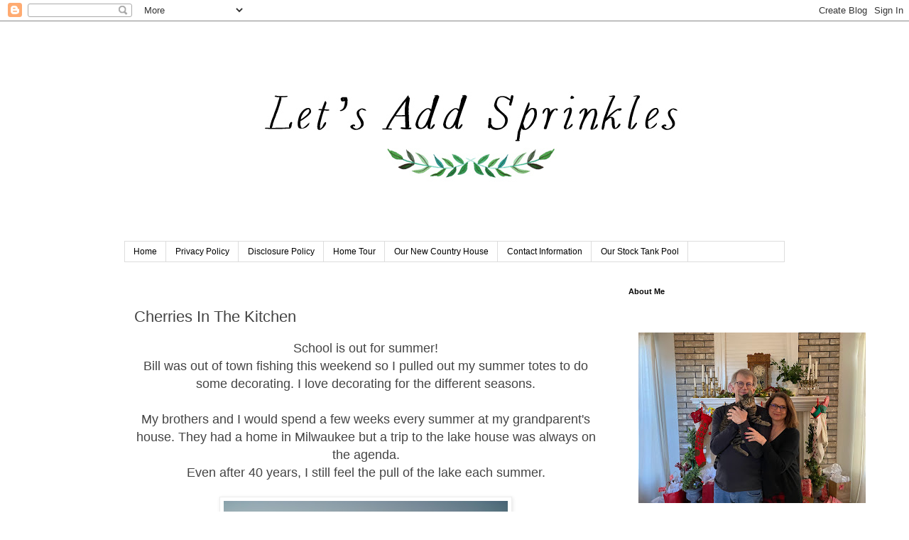

--- FILE ---
content_type: text/html; charset=UTF-8
request_url: https://www.letsaddsprinkles.com/2012/05/cherries-in-kitchen.html?showComment=1338638782557
body_size: 33084
content:
<!DOCTYPE html>
<html class='v2' dir='ltr' xmlns='http://www.w3.org/1999/xhtml' xmlns:b='http://www.google.com/2005/gml/b' xmlns:data='http://www.google.com/2005/gml/data' xmlns:expr='http://www.google.com/2005/gml/expr'>
<head>
<link href='https://www.blogger.com/static/v1/widgets/335934321-css_bundle_v2.css' rel='stylesheet' type='text/css'/>

<script async src="//pagead2.googlesyndication.com/pagead/js/adsbygoogle.js"></script>
<script>
  (adsbygoogle = window.adsbygoogle || []).push({
    google_ad_client: "ca-pub-4714727902388074",
    enable_page_level_ads: true
  });
</script>
    
<meta content='width=1100' name='viewport'/>
<meta content='text/html; charset=UTF-8' http-equiv='Content-Type'/>
<meta content='blogger' name='generator'/>
<link href='https://www.letsaddsprinkles.com/favicon.ico' rel='icon' type='image/x-icon'/>
<link href='https://www.letsaddsprinkles.com/2012/05/cherries-in-kitchen.html' rel='canonical'/>
<link rel="alternate" type="application/atom+xml" title="Let&#39;s Add Sprinkles - Atom" href="https://www.letsaddsprinkles.com/feeds/posts/default" />
<link rel="alternate" type="application/rss+xml" title="Let&#39;s Add Sprinkles - RSS" href="https://www.letsaddsprinkles.com/feeds/posts/default?alt=rss" />
<link rel="service.post" type="application/atom+xml" title="Let&#39;s Add Sprinkles - Atom" href="https://www.blogger.com/feeds/7459400132166733757/posts/default" />

<link rel="alternate" type="application/atom+xml" title="Let&#39;s Add Sprinkles - Atom" href="https://www.letsaddsprinkles.com/feeds/2093264783335876649/comments/default" />
<!--Can't find substitution for tag [blog.ieCssRetrofitLinks]-->
<link href='https://blogger.googleusercontent.com/img/b/R29vZ2xl/AVvXsEhfXGlEgTtjf2kQ64WHw-B10Il2kQD6Ceclp2xgSuhDOeO3LEPcO2f5HjxWggYP3wXBreEIDdburTHo4pqeQ6oZNE4eCNJOJcJ4g_YyrRtN8U2Pa8K48JseVW4BbatrGUVFJQe3XeRI9ew/s400/lake+004.JPG' rel='image_src'/>
<meta content='https://www.letsaddsprinkles.com/2012/05/cherries-in-kitchen.html' property='og:url'/>
<meta content='Cherries In The Kitchen' property='og:title'/>
<meta content='Let&#39;s Add Sprinkles is a DIY and decor blog with lifestyle tidbits sprinkled throughout.' property='og:description'/>
<meta content='https://blogger.googleusercontent.com/img/b/R29vZ2xl/AVvXsEhfXGlEgTtjf2kQ64WHw-B10Il2kQD6Ceclp2xgSuhDOeO3LEPcO2f5HjxWggYP3wXBreEIDdburTHo4pqeQ6oZNE4eCNJOJcJ4g_YyrRtN8U2Pa8K48JseVW4BbatrGUVFJQe3XeRI9ew/w1200-h630-p-k-no-nu/lake+004.JPG' property='og:image'/>
<title>
Let's Add Sprinkles: Cherries In The Kitchen
</title>
<style id='page-skin-1' type='text/css'><!--
/*
-----------------------------------------------
Blogger Template Style
Name:     Simple
Designer: Josh Peterson
URL:      www.noaesthetic.com
----------------------------------------------- */
/* Variable definitions
====================
<Variable name="keycolor" description="Main Color" type="color" default="#66bbdd"/>
<Group description="Page Text" selector="body">
<Variable name="body.font" description="Font" type="font"
default="normal normal 12px Arial, Tahoma, Helvetica, FreeSans, sans-serif"/>
<Variable name="body.text.color" description="Text Color" type="color" default="#222222"/>
</Group>
<Group description="Backgrounds" selector=".body-fauxcolumns-outer">
<Variable name="body.background.color" description="Outer Background" type="color" default="#66bbdd"/>
<Variable name="content.background.color" description="Main Background" type="color" default="#ffffff"/>
<Variable name="header.background.color" description="Header Background" type="color" default="transparent"/>
</Group>
<Group description="Links" selector=".main-outer">
<Variable name="link.color" description="Link Color" type="color" default="#2288bb"/>
<Variable name="link.visited.color" description="Visited Color" type="color" default="#888888"/>
<Variable name="link.hover.color" description="Hover Color" type="color" default="#33aaff"/>
</Group>
<Group description="Blog Title" selector=".header h1">
<Variable name="header.font" description="Font" type="font"
default="normal normal 60px Arial, Tahoma, Helvetica, FreeSans, sans-serif"/>
<Variable name="header.text.color" description="Title Color" type="color" default="#3399bb" />
</Group>
<Group description="Blog Description" selector=".header .description">
<Variable name="description.text.color" description="Description Color" type="color"
default="#777777" />
</Group>
<Group description="Tabs Text" selector=".tabs-inner .widget li a">
<Variable name="tabs.font" description="Font" type="font"
default="normal normal 14px Arial, Tahoma, Helvetica, FreeSans, sans-serif"/>
<Variable name="tabs.text.color" description="Text Color" type="color" default="#999999"/>
<Variable name="tabs.selected.text.color" description="Selected Color" type="color" default="#000000"/>
</Group>
<Group description="Tabs Background" selector=".tabs-outer .PageList">
<Variable name="tabs.background.color" description="Background Color" type="color" default="#f5f5f5"/>
<Variable name="tabs.selected.background.color" description="Selected Color" type="color" default="#eeeeee"/>
</Group>
<Group description="Post Title" selector="h3.post-title, .comments h4">
<Variable name="post.title.font" description="Font" type="font"
default="normal normal 22px Arial, Tahoma, Helvetica, FreeSans, sans-serif"/>
</Group>
<Group description="Date Header" selector=".date-header">
<Variable name="date.header.color" description="Text Color" type="color"
default="#444444"/>
<Variable name="date.header.background.color" description="Background Color" type="color"
default="transparent"/>
<Variable name="date.header.font" description="Text Font" type="font"
default="normal bold 11px Arial, Tahoma, Helvetica, FreeSans, sans-serif"/>
<Variable name="date.header.padding" description="Date Header Padding" type="string" default="inherit"/>
<Variable name="date.header.letterspacing" description="Date Header Letter Spacing" type="string" default="inherit"/>
<Variable name="date.header.margin" description="Date Header Margin" type="string" default="inherit"/>
</Group>
<Group description="Post Footer" selector=".post-footer">
<Variable name="post.footer.text.color" description="Text Color" type="color" default="#666666"/>
<Variable name="post.footer.background.color" description="Background Color" type="color"
default="#f9f9f9"/>
<Variable name="post.footer.border.color" description="Shadow Color" type="color" default="#eeeeee"/>
</Group>
<Group description="Gadgets" selector="h2">
<Variable name="widget.title.font" description="Title Font" type="font"
default="normal bold 11px Arial, Tahoma, Helvetica, FreeSans, sans-serif"/>
<Variable name="widget.title.text.color" description="Title Color" type="color" default="#000000"/>
<Variable name="widget.alternate.text.color" description="Alternate Color" type="color" default="#999999"/>
</Group>
<Group description="Images" selector=".main-inner">
<Variable name="image.background.color" description="Background Color" type="color" default="#ffffff"/>
<Variable name="image.border.color" description="Border Color" type="color" default="#eeeeee"/>
<Variable name="image.text.color" description="Caption Text Color" type="color" default="#444444"/>
</Group>
<Group description="Accents" selector=".content-inner">
<Variable name="body.rule.color" description="Separator Line Color" type="color" default="#eeeeee"/>
<Variable name="tabs.border.color" description="Tabs Border Color" type="color" default="transparent"/>
</Group>
<Variable name="body.background" description="Body Background" type="background"
color="#ffffff" default="$(color) none repeat scroll top left"/>
<Variable name="body.background.override" description="Body Background Override" type="string" default=""/>
<Variable name="body.background.gradient.cap" description="Body Gradient Cap" type="url"
default="url(https://www.blogblog.com/1kt/simple/gradients_light.png)"/>
<Variable name="body.background.gradient.tile" description="Body Gradient Tile" type="url"
default="url(https://www.blogblog.com/1kt/simple/body_gradient_tile_light.png)"/>
<Variable name="content.background.color.selector" description="Content Background Color Selector" type="string" default=".content-inner"/>
<Variable name="content.padding" description="Content Padding" type="length" default="10px" min="0" max="100px"/>
<Variable name="content.padding.horizontal" description="Content Horizontal Padding" type="length" default="10px" min="0" max="100px"/>
<Variable name="content.shadow.spread" description="Content Shadow Spread" type="length" default="40px" min="0" max="100px"/>
<Variable name="content.shadow.spread.webkit" description="Content Shadow Spread (WebKit)" type="length" default="5px" min="0" max="100px"/>
<Variable name="content.shadow.spread.ie" description="Content Shadow Spread (IE)" type="length" default="10px" min="0" max="100px"/>
<Variable name="main.border.width" description="Main Border Width" type="length" default="0" min="0" max="10px"/>
<Variable name="header.background.gradient" description="Header Gradient" type="url" default="none"/>
<Variable name="header.shadow.offset.left" description="Header Shadow Offset Left" type="length" default="-1px" min="-50px" max="50px"/>
<Variable name="header.shadow.offset.top" description="Header Shadow Offset Top" type="length" default="-1px" min="-50px" max="50px"/>
<Variable name="header.shadow.spread" description="Header Shadow Spread" type="length" default="1px" min="0" max="100px"/>
<Variable name="header.padding" description="Header Padding" type="length" default="30px" min="0" max="100px"/>
<Variable name="header.border.size" description="Header Border Size" type="length" default="1px" min="0" max="10px"/>
<Variable name="header.bottom.border.size" description="Header Bottom Border Size" type="length" default="1px" min="0" max="10px"/>
<Variable name="header.border.horizontalsize" description="Header Horizontal Border Size" type="length" default="0" min="0" max="10px"/>
<Variable name="description.text.size" description="Description Text Size" type="string" default="140%"/>
<Variable name="tabs.margin.top" description="Tabs Margin Top" type="length" default="0" min="0" max="100px"/>
<Variable name="tabs.margin.side" description="Tabs Side Margin" type="length" default="30px" min="0" max="100px"/>
<Variable name="tabs.background.gradient" description="Tabs Background Gradient" type="url"
default="url(https://www.blogblog.com/1kt/simple/gradients_light.png)"/>
<Variable name="tabs.border.width" description="Tabs Border Width" type="length" default="1px" min="0" max="10px"/>
<Variable name="tabs.bevel.border.width" description="Tabs Bevel Border Width" type="length" default="1px" min="0" max="10px"/>
<Variable name="post.margin.bottom" description="Post Bottom Margin" type="length" default="25px" min="0" max="100px"/>
<Variable name="image.border.small.size" description="Image Border Small Size" type="length" default="2px" min="0" max="10px"/>
<Variable name="image.border.large.size" description="Image Border Large Size" type="length" default="5px" min="0" max="10px"/>
<Variable name="page.width.selector" description="Page Width Selector" type="string" default=".region-inner"/>
<Variable name="page.width" description="Page Width" type="string" default="auto"/>
<Variable name="main.section.margin" description="Main Section Margin" type="length" default="15px" min="0" max="100px"/>
<Variable name="main.padding" description="Main Padding" type="length" default="15px" min="0" max="100px"/>
<Variable name="main.padding.top" description="Main Padding Top" type="length" default="30px" min="0" max="100px"/>
<Variable name="main.padding.bottom" description="Main Padding Bottom" type="length" default="30px" min="0" max="100px"/>
<Variable name="paging.background"
color="#ffffff"
description="Background of blog paging area" type="background"
default="transparent none no-repeat scroll top center"/>
<Variable name="footer.bevel" description="Bevel border length of footer" type="length" default="0" min="0" max="10px"/>
<Variable name="mobile.background.overlay" description="Mobile Background Overlay" type="string"
default="transparent none repeat scroll top left"/>
<Variable name="mobile.background.size" description="Mobile Background Size" type="string" default="auto"/>
<Variable name="mobile.button.color" description="Mobile Button Color" type="color" default="#ffffff" />
<Variable name="startSide" description="Side where text starts in blog language" type="automatic" default="left"/>
<Variable name="endSide" description="Side where text ends in blog language" type="automatic" default="right"/>
*/
/* Content
----------------------------------------------- */
body {
font: normal normal 14px 'Trebuchet MS', Trebuchet, Verdana, sans-serif;
color: #444444;
background: #ffffff none repeat scroll top left;
padding: 0 0 0 0;
}
html body .region-inner {
min-width: 0;
max-width: 100%;
width: auto;
}
h2 {
font-size: 22px;
}
a:link {
text-decoration:none;
color: #2288bb;
}
a:visited {
text-decoration:none;
color: #888888;
}
a:hover {
text-decoration:underline;
color: #33aaff;
}
.body-fauxcolumn-outer .fauxcolumn-inner {
background: transparent none repeat scroll top left;
_background-image: none;
}
.body-fauxcolumn-outer .cap-top {
position: absolute;
z-index: 1;
height: 400px;
width: 100%;
}
.body-fauxcolumn-outer .cap-top .cap-left {
width: 100%;
background: transparent none repeat-x scroll top left;
_background-image: none;
}
.content-outer {
-moz-box-shadow: 0 0 0 rgba(0, 0, 0, .15);
-webkit-box-shadow: 0 0 0 rgba(0, 0, 0, .15);
-goog-ms-box-shadow: 0 0 0 #333333;
box-shadow: 0 0 0 rgba(0, 0, 0, .15);
margin-bottom: 1px;
}
.content-inner {
padding: 10px 40px;
}
.content-inner {
background-color: #ffffff;
}
/* Header
----------------------------------------------- */
.header-outer {
background: transparent none repeat-x scroll 0 -400px;
_background-image: none;
}
.Header h1 {
font: normal normal 40px 'Trebuchet MS',Trebuchet,Verdana,sans-serif;
color: #000000;
text-shadow: 0 0 0 rgba(0, 0, 0, .2);
}
.Header h1 a {
color: #000000;
}
.Header .description {
font-size: 18px;
color: #000000;
}
.header-inner .Header .titlewrapper {
padding: 22px 0;
}
.header-inner .Header .descriptionwrapper {
padding: 0 0;
}
/* Tabs
----------------------------------------------- */
.tabs-inner .section:first-child {
border-top: 0 solid #dddddd;
}
.tabs-inner .section:first-child ul {
margin-top: -1px;
border-top: 1px solid #dddddd;
border-left: 1px solid #dddddd;
border-right: 1px solid #dddddd;
}
.tabs-inner .widget ul {
background: transparent none repeat-x scroll 0 -800px;
_background-image: none;
border-bottom: 1px solid #dddddd;
margin-top: 0;
margin-left: -30px;
margin-right: -30px;
}
.tabs-inner .widget li a {
display: inline-block;
padding: .6em 1em;
font: normal normal 12px 'Trebuchet MS', Trebuchet, Verdana, sans-serif;
color: #000000;
border-left: 1px solid #ffffff;
border-right: 1px solid #dddddd;
}
.tabs-inner .widget li:first-child a {
border-left: none;
}
.tabs-inner .widget li.selected a, .tabs-inner .widget li a:hover {
color: #000000;
background-color: #eeeeee;
text-decoration: none;
}
/* Columns
----------------------------------------------- */
.main-outer {
border-top: 0 solid transparent;
}
.fauxcolumn-left-outer .fauxcolumn-inner {
border-right: 1px solid transparent;
}
.fauxcolumn-right-outer .fauxcolumn-inner {
border-left: 1px solid transparent;
}
/* Headings
----------------------------------------------- */
div.widget > h2,
div.widget h2.title {
margin: 0 0 1em 0;
font: normal bold 11px 'Trebuchet MS',Trebuchet,Verdana,sans-serif;
color: #000000;
}
/* Widgets
----------------------------------------------- */
.widget .zippy {
color: #444444;
text-shadow: 2px 2px 1px rgba(0, 0, 0, .1);
}
.widget .popular-posts ul {
list-style: none;
}
/* Posts
----------------------------------------------- */
h2.date-header {
font: normal bold 11px Arial, Tahoma, Helvetica, FreeSans, sans-serif;
}
.date-header span {
background-color: #ffffff;
color: #ffffff;
padding: 0.4em;
letter-spacing: 3px;
margin: inherit;
}
.main-inner {
padding-top: 35px;
padding-bottom: 65px;
}
.main-inner .column-center-inner {
padding: 0 0;
}
.main-inner .column-center-inner .section {
margin: 0 1em;
}
.post {
margin: 0 0 45px 0;
}
h3.post-title, .comments h4 {
font: normal normal 22px 'Trebuchet MS',Trebuchet,Verdana,sans-serif;
margin: .75em 0 0;
}
.post-body {
font-size: 110%;
line-height: 1.4;
position: relative;
}
.post-body img, .post-body .tr-caption-container, .Profile img, .Image img,
.BlogList .item-thumbnail img {
padding: 2px;
background: #ffffff;
border: 1px solid #eeeeee;
-moz-box-shadow: 1px 1px 5px rgba(0, 0, 0, .1);
-webkit-box-shadow: 1px 1px 5px rgba(0, 0, 0, .1);
box-shadow: 1px 1px 5px rgba(0, 0, 0, .1);
}
.post-body img, .post-body .tr-caption-container {
padding: 5px;
}
.post-body .tr-caption-container {
color: #444444;
}
.post-body .tr-caption-container img {
padding: 0;
background: transparent;
border: none;
-moz-box-shadow: 0 0 0 rgba(0, 0, 0, .1);
-webkit-box-shadow: 0 0 0 rgba(0, 0, 0, .1);
box-shadow: 0 0 0 rgba(0, 0, 0, .1);
}
.post-header {
margin: 0 0 1.5em;
line-height: 1.6;
font-size: 90%;
}
.post-footer {
margin: 20px -2px 0;
padding: 5px 10px;
color: #444444;
background-color: #eeeeee;
border-bottom: 1px solid #eeeeee;
line-height: 1.6;
font-size: 90%;
}
#comments .comment-author {
padding-top: 1.5em;
border-top: 1px solid transparent;
background-position: 0 1.5em;
}
#comments .comment-author:first-child {
padding-top: 0;
border-top: none;
}
.avatar-image-container {
margin: .2em 0 0;
}
#comments .avatar-image-container img {
border: 1px solid #eeeeee;
}
/* Comments
----------------------------------------------- */
.comments .comments-content .icon.blog-author {
background-repeat: no-repeat;
background-image: url([data-uri]);
}
.comments .comments-content .loadmore a {
border-top: 1px solid #444444;
border-bottom: 1px solid #444444;
}
.comments .comment-thread.inline-thread {
background-color: #eeeeee;
}
.comments .continue {
border-top: 2px solid #444444;
}
/* Accents
---------------------------------------------- */
.section-columns td.columns-cell {
border-left: 1px solid transparent;
}
.blog-pager {
background: transparent url(//www.blogblog.com/1kt/simple/paging_dot.png) repeat-x scroll top center;
}
.blog-pager-older-link, .home-link,
.blog-pager-newer-link {
background-color: #ffffff;
padding: 5px;
}
.footer-outer {
border-top: 1px dashed #bbbbbb;
}
/* Mobile
----------------------------------------------- */
body.mobile  {
background-size: auto;
}
.mobile .body-fauxcolumn-outer {
background: transparent none repeat scroll top left;
}
.mobile .body-fauxcolumn-outer .cap-top {
background-size: 100% auto;
}
.mobile .content-outer {
-webkit-box-shadow: 0 0 3px rgba(0, 0, 0, .15);
box-shadow: 0 0 3px rgba(0, 0, 0, .15);
}
.mobile .tabs-inner .widget ul {
margin-left: 0;
margin-right: 0;
}
.mobile .post {
margin: 0;
}
.mobile .main-inner .column-center-inner .section {
margin: 0;
}
.mobile .date-header span {
padding: 0.1em 10px;
margin: 0 -10px;
}
.mobile h3.post-title {
margin: 0;
}
.mobile .blog-pager {
background: transparent none no-repeat scroll top center;
}
.mobile .footer-outer {
border-top: none;
}
.mobile .main-inner, .mobile .footer-inner {
background-color: #ffffff;
}
.mobile-index-contents {
color: #444444;
}
.mobile-link-button {
background-color: #2288bb;
}
.mobile-link-button a:link, .mobile-link-button a:visited {
color: #ffffff;
}
.mobile .tabs-inner .section:first-child {
border-top: none;
}
.mobile .tabs-inner .PageList .widget-content {
background-color: #eeeeee;
color: #000000;
border-top: 1px solid #dddddd;
border-bottom: 1px solid #dddddd;
}
.mobile .tabs-inner .PageList .widget-content .pagelist-arrow {
border-left: 1px solid #dddddd;
}
#header-inner img {margin: 0 auto !important;} #header-inner {text-align:center !important;}
--></style>
<style id='template-skin-1' type='text/css'><!--
body {
min-width: 1010px;
}
.content-outer, .content-fauxcolumn-outer, .region-inner {
min-width: 1010px;
max-width: 1010px;
_width: 1010px;
}
.main-inner .columns {
padding-left: 0px;
padding-right: 250px;
}
.main-inner .fauxcolumn-center-outer {
left: 0px;
right: 250px;
/* IE6 does not respect left and right together */
_width: expression(this.parentNode.offsetWidth -
parseInt("0px") -
parseInt("250px") + 'px');
}
.main-inner .fauxcolumn-left-outer {
width: 0px;
}
.main-inner .fauxcolumn-right-outer {
width: 250px;
}
.main-inner .column-left-outer {
width: 0px;
right: 100%;
margin-left: -0px;
}
.main-inner .column-right-outer {
width: 250px;
margin-right: -250px;
}
#layout {
min-width: 0;
}
#layout .content-outer {
min-width: 0;
width: 800px;
}
#layout .region-inner {
min-width: 0;
width: auto;
}
--></style>
<link href='https://www.blogger.com/dyn-css/authorization.css?targetBlogID=7459400132166733757&amp;zx=23af78b1-adc7-4c1d-a530-e34620d5733b' media='none' onload='if(media!=&#39;all&#39;)media=&#39;all&#39;' rel='stylesheet'/><noscript><link href='https://www.blogger.com/dyn-css/authorization.css?targetBlogID=7459400132166733757&amp;zx=23af78b1-adc7-4c1d-a530-e34620d5733b' rel='stylesheet'/></noscript>
<meta name='google-adsense-platform-account' content='ca-host-pub-1556223355139109'/>
<meta name='google-adsense-platform-domain' content='blogspot.com'/>

<!-- data-ad-client=ca-pub-4714727902388074 -->

</head>
<body class='loading'>
<div class='navbar section' id='navbar'><div class='widget Navbar' data-version='1' id='Navbar1'><script type="text/javascript">
    function setAttributeOnload(object, attribute, val) {
      if(window.addEventListener) {
        window.addEventListener('load',
          function(){ object[attribute] = val; }, false);
      } else {
        window.attachEvent('onload', function(){ object[attribute] = val; });
      }
    }
  </script>
<div id="navbar-iframe-container"></div>
<script type="text/javascript" src="https://apis.google.com/js/platform.js"></script>
<script type="text/javascript">
      gapi.load("gapi.iframes:gapi.iframes.style.bubble", function() {
        if (gapi.iframes && gapi.iframes.getContext) {
          gapi.iframes.getContext().openChild({
              url: 'https://www.blogger.com/navbar/7459400132166733757?po\x3d2093264783335876649\x26origin\x3dhttps://www.letsaddsprinkles.com',
              where: document.getElementById("navbar-iframe-container"),
              id: "navbar-iframe"
          });
        }
      });
    </script><script type="text/javascript">
(function() {
var script = document.createElement('script');
script.type = 'text/javascript';
script.src = '//pagead2.googlesyndication.com/pagead/js/google_top_exp.js';
var head = document.getElementsByTagName('head')[0];
if (head) {
head.appendChild(script);
}})();
</script>
</div></div>
<div class='body-fauxcolumns'>
<div class='fauxcolumn-outer body-fauxcolumn-outer'>
<div class='cap-top'>
<div class='cap-left'></div>
<div class='cap-right'></div>
</div>
<div class='fauxborder-left'>
<div class='fauxborder-right'></div>
<div class='fauxcolumn-inner'>
</div>
</div>
<div class='cap-bottom'>
<div class='cap-left'></div>
<div class='cap-right'></div>
</div>
</div>
</div>
<div class='content'>
<div class='content-fauxcolumns'>
<div class='fauxcolumn-outer content-fauxcolumn-outer'>
<div class='cap-top'>
<div class='cap-left'></div>
<div class='cap-right'></div>
</div>
<div class='fauxborder-left'>
<div class='fauxborder-right'></div>
<div class='fauxcolumn-inner'>
</div>
</div>
<div class='cap-bottom'>
<div class='cap-left'></div>
<div class='cap-right'></div>
</div>
</div>
</div>
<div class='content-outer'>
<div class='content-cap-top cap-top'>
<div class='cap-left'></div>
<div class='cap-right'></div>
</div>
<div class='fauxborder-left content-fauxborder-left'>
<div class='fauxborder-right content-fauxborder-right'></div>
<div class='content-inner'>
<header>
<div class='header-outer'>
<div class='header-cap-top cap-top'>
<div class='cap-left'></div>
<div class='cap-right'></div>
</div>
<div class='fauxborder-left header-fauxborder-left'>
<div class='fauxborder-right header-fauxborder-right'></div>
<div class='region-inner header-inner'>
<div class='header section' id='header'><div class='widget Header' data-version='1' id='Header1'>
<div id='header-inner'>
<a href='https://www.letsaddsprinkles.com/' style='display: block'>
<img alt='Let&#39;s Add Sprinkles' height='300px; ' id='Header1_headerimg' src='https://blogger.googleusercontent.com/img/b/R29vZ2xl/AVvXsEiYSugkqxpY0MgY9D5AIDRcFF3PPo5uAmkj6csDrHgFtKqK0djNgGhca9jXYHojpWnpy8D_tYsFLdvrmtZ7OVSmTFAgVWDB_Uf3UKoEOc3tMYGgNE-Atu_PX_2PZ87uBJZh59Ezb7T5ENo/s1600/Let%2527s+Add+Sprinkles+Green+and+Black+3.jpg' style='display: block' width='800px; '/>
</a>
</div>
</div></div>
</div>
</div>
<div class='header-cap-bottom cap-bottom'>
<div class='cap-left'></div>
<div class='cap-right'></div>
</div>
</div>
</header>
<div class='tabs-outer'>
<div class='tabs-cap-top cap-top'>
<div class='cap-left'></div>
<div class='cap-right'></div>
</div>
<div class='fauxborder-left tabs-fauxborder-left'>
<div class='fauxborder-right tabs-fauxborder-right'></div>
<div class='region-inner tabs-inner'>
<div class='tabs section' id='crosscol'><div class='widget PageList' data-version='1' id='PageList1'>
<div class='widget-content'>
<ul>
<li>
<a href='https://www.letsaddsprinkles.com/'>
Home
</a>
</li>
<li>
<a href='https://www.letsaddsprinkles.com/p/privacy-policy_22.html'>
Privacy Policy
</a>
</li>
<li>
<a href='https://www.letsaddsprinkles.com/p/disclosure-policy.html'>
Disclosure Policy
</a>
</li>
<li>
<a href='https://www.letsaddsprinkles.com/p/home-tour-2015.html'>
Home Tour 
</a>
</li>
<li>
<a href='https://www.letsaddsprinkles.com/p/our-new-country-house.html'>
Our New Country House
</a>
</li>
<li>
<a href='https://www.letsaddsprinkles.com/p/compensation.html'>
Contact Information 
</a>
</li>
<li>
<a href='https://www.letsaddsprinkles.com/p/our-stock-tank-pool.html'>
Our Stock Tank Pool
</a>
</li>
</ul>
<div class='clear'></div>
</div>
</div></div>
<div class='tabs no-items section' id='crosscol-overflow'></div>
</div>
</div>
<div class='tabs-cap-bottom cap-bottom'>
<div class='cap-left'></div>
<div class='cap-right'></div>
</div>
</div>
<div class='main-outer'>
<div class='main-cap-top cap-top'>
<div class='cap-left'></div>
<div class='cap-right'></div>
</div>
<div class='fauxborder-left main-fauxborder-left'>
<div class='fauxborder-right main-fauxborder-right'></div>
<div class='region-inner main-inner'>
<div class='columns fauxcolumns'>
<div class='fauxcolumn-outer fauxcolumn-center-outer'>
<div class='cap-top'>
<div class='cap-left'></div>
<div class='cap-right'></div>
</div>
<div class='fauxborder-left'>
<div class='fauxborder-right'></div>
<div class='fauxcolumn-inner'>
</div>
</div>
<div class='cap-bottom'>
<div class='cap-left'></div>
<div class='cap-right'></div>
</div>
</div>
<div class='fauxcolumn-outer fauxcolumn-left-outer'>
<div class='cap-top'>
<div class='cap-left'></div>
<div class='cap-right'></div>
</div>
<div class='fauxborder-left'>
<div class='fauxborder-right'></div>
<div class='fauxcolumn-inner'>
</div>
</div>
<div class='cap-bottom'>
<div class='cap-left'></div>
<div class='cap-right'></div>
</div>
</div>
<div class='fauxcolumn-outer fauxcolumn-right-outer'>
<div class='cap-top'>
<div class='cap-left'></div>
<div class='cap-right'></div>
</div>
<div class='fauxborder-left'>
<div class='fauxborder-right'></div>
<div class='fauxcolumn-inner'>
</div>
</div>
<div class='cap-bottom'>
<div class='cap-left'></div>
<div class='cap-right'></div>
</div>
</div>
<!-- corrects IE6 width calculation -->
<div class='columns-inner'>
<div class='column-center-outer'>
<div class='column-center-inner'>
<div class='main section' id='main'><div class='widget Blog' data-version='1' id='Blog1'>
<div class='blog-posts hfeed'>

                                        <div class="date-outer">
                                      
<h2 class='date-header'>
<span>
Tuesday, May 29, 2012
</span>
</h2>

                                        <div class="date-posts">
                                      
<div class='post-outer'>
<div class='post hentry' itemprop='blogPost' itemscope='itemscope' itemtype='http://schema.org/BlogPosting'>
<meta content='https://blogger.googleusercontent.com/img/b/R29vZ2xl/AVvXsEhfXGlEgTtjf2kQ64WHw-B10Il2kQD6Ceclp2xgSuhDOeO3LEPcO2f5HjxWggYP3wXBreEIDdburTHo4pqeQ6oZNE4eCNJOJcJ4g_YyrRtN8U2Pa8K48JseVW4BbatrGUVFJQe3XeRI9ew/s400/lake+004.JPG' itemprop='image_url'/>
<meta content='7459400132166733757' itemprop='blogId'/>
<meta content='2093264783335876649' itemprop='postId'/>
<a name='2093264783335876649'></a>
<h3 class='post-title entry-title' itemprop='name'>
Cherries In The Kitchen
</h3>
<div class='post-header'>
<div class='post-header-line-1'></div>
</div>
<div class='post-body entry-content' id='post-body-2093264783335876649' itemprop='description articleBody'>
<div style="text-align: center;">
</div>
<div class="MsoNoSpacing">
<div style="text-align: center;">
<span style="font-size: large;"><span style="font-family: &quot;trebuchet ms&quot; , sans-serif;">School is out for summer!</span></span><br />
<span style="font-size: large;"><span style="font-family: &quot;trebuchet ms&quot; , sans-serif;">Bill was out of town fishing this weekend so I pulled out my summer totes to do some decorating. I love decorating for the different seasons.</span></span><br />
<span style="font-size: large;"><span style="font-family: &quot;trebuchet ms&quot; , sans-serif;"><br /></span></span></div>
</div>
<div class="MsoNoSpacing">
<div style="text-align: center;">
<span style="font-size: large;"><span style="font-family: &quot;trebuchet ms&quot; , sans-serif;">My brothers and I would spend a few weeks every summer at my grandparent's house. They had a home in Milwaukee but a trip to the lake house was always on the agenda.</span></span><br />
<span style="font-size: large;"><span style="font-family: &quot;trebuchet ms&quot; , sans-serif;">Even after 40 years, I still feel the pull of the lake each summer.</span></span><br />
<br /></div>
</div>
<div class="MsoNoSpacing">
<div class="separator" style="clear: both; text-align: center;">
<a href="https://blogger.googleusercontent.com/img/b/R29vZ2xl/AVvXsEhfXGlEgTtjf2kQ64WHw-B10Il2kQD6Ceclp2xgSuhDOeO3LEPcO2f5HjxWggYP3wXBreEIDdburTHo4pqeQ6oZNE4eCNJOJcJ4g_YyrRtN8U2Pa8K48JseVW4BbatrGUVFJQe3XeRI9ew/s1600/lake+004.JPG" imageanchor="1" style="margin-left: 1em; margin-right: 1em;"><img border="0" height="295" src="https://blogger.googleusercontent.com/img/b/R29vZ2xl/AVvXsEhfXGlEgTtjf2kQ64WHw-B10Il2kQD6Ceclp2xgSuhDOeO3LEPcO2f5HjxWggYP3wXBreEIDdburTHo4pqeQ6oZNE4eCNJOJcJ4g_YyrRtN8U2Pa8K48JseVW4BbatrGUVFJQe3XeRI9ew/s400/lake+004.JPG" width="400" /></a></div>
<div style="text-align: center;">
<span style="font-family: &quot;segoe print&quot;;"><br /></span>
<span style="font-size: large;"><span style="font-family: &quot;trebuchet ms&quot; , sans-serif;">I love to evoke a cottage feel&nbsp;with&nbsp;my summer decorating&nbsp;reminiscent&nbsp;of all those lazy summer days.</span></span></div>
</div>
<div class="MsoNoSpacing">
<div style="text-align: center;">
<span style="font-size: large;"><span style="font-family: &quot;trebuchet ms&quot; , sans-serif;">I opened each tote revealing various themes.&nbsp;</span></span><br />
<span style="font-size: large;"><span style="font-family: &quot;trebuchet ms&quot; , sans-serif;">I have a collection of shells, sailboats and nautical stuff. &nbsp;</span></span><br />
<span style="font-size: large;"><span style="font-family: &quot;trebuchet ms&quot; , sans-serif;">I wasn't feeling that though.</span></span><br />
<span style="font-size: large;"><span style="font-family: &quot;trebuchet ms&quot; , sans-serif;">&nbsp;I looked through my strawberry stuff which is always cute.&nbsp;</span></span><br />
<span style="font-size: large;"><span style="font-family: &quot;trebuchet ms&quot; , sans-serif;">This summer the cherries really captivated my attention. &nbsp;</span></span><br />
<span style="font-size: large;"><span style="font-family: &quot;trebuchet ms&quot; , sans-serif;">My grandmother had a cherry tree at the lake. I remember her working in her precious garden in her huge sun hat. I distinctly remember her worrying that the birds would eat her fruit.</span></span><br />
<span style="font-size: large;"><span style="font-family: &quot;trebuchet ms&quot; , sans-serif;">Granny would can her bounty for pies and sauces.&nbsp;</span></span><br />
<span style="font-size: large;"><span style="font-family: &quot;trebuchet ms&quot; , sans-serif;">She made the best pies!</span></span><br />
<span style="font-size: large;"><span style="font-family: &quot;trebuchet ms&quot; , sans-serif;">As my daughter and I sat and chatted over coffee, I sprinkled cherries and fruit around the kitchen.&nbsp;</span></span><br />
<span style="font-family: &quot;segoe print&quot;;"><br /></span></div>
<div style="text-align: center;">
<div class="separator" style="clear: both; text-align: center;">
<a href="https://blogger.googleusercontent.com/img/b/R29vZ2xl/AVvXsEhfKIeS-7Qdc2dLeJiG0EswekZ9mcEnsSvAUTYy9qg-RbVn3HwvU1a5dzwzdVz68p32cYtl-MSz0EqLqluT15mrsa2h6_3GKeWqSzBdT9Jz9WzwWj4GU-nBJKyy_oX5TKb0ql2dMRSuNXk/s1600/015.JPG" imageanchor="1" style="margin-left: 1em; margin-right: 1em;"><img border="0" height="297" src="https://blogger.googleusercontent.com/img/b/R29vZ2xl/AVvXsEhfKIeS-7Qdc2dLeJiG0EswekZ9mcEnsSvAUTYy9qg-RbVn3HwvU1a5dzwzdVz68p32cYtl-MSz0EqLqluT15mrsa2h6_3GKeWqSzBdT9Jz9WzwWj4GU-nBJKyy_oX5TKb0ql2dMRSuNXk/s400/015.JPG" width="400" /></a></div>
<span style="font-family: &quot;segoe print&quot;;"><br /></span>
<span style="font-family: &quot;segoe print&quot;; font-size: large;"><span style="font-family: &quot;segoe print&quot;; font-size: large;"><span style="font-family: &quot;trebuchet ms&quot; , sans-serif;"><span style="font-family: &quot;trebuchet ms&quot; , sans-serif;"><span style="font-family: &quot;trebuchet ms&quot; , sans-serif;"><span style="font-family: &quot;trebuchet ms&quot; , sans-serif;"><span style="font-family: &quot;trebuchet ms&quot; , sans-serif;"><span style="font-family: &quot;trebuchet ms&quot; , sans-serif;">I found a set of beaded f<span style="font-family: &quot;trebuchet ms&quot; , sans-serif;">ruit at the thrift s<span style="font-family: &quot;trebuchet ms&quot; , sans-serif;">tore fo<span style="font-family: &quot;trebuchet ms&quot; , sans-serif;">r only $8.00. The <span style="font-family: &quot;trebuchet ms&quot; , sans-serif;">matching cherries came from an antique shop in Tulsa.&nbsp;</span></span></span></span></span></span></span></span></span></span></span></span></div>
<div class="separator" style="clear: both; text-align: center;">
<br /></div>
<div class="separator" style="clear: both; text-align: center;">
<a href="https://blogger.googleusercontent.com/img/b/R29vZ2xl/AVvXsEjawVnPFzHSa-Q4Ynyf66m0I6dLCRhlOiv_bARyUbYt2MFQsGRVz94AhAP9B-ORcRTCD4yp2W0SsKPu_GakJL4LXS-UJ2PvZETrCuyh1M_mck8j-T6cRStuAWMVpvzANwVQMW3wYJBOmwg/s1600/Summer+blog+086.JPG" imageanchor="1" style="margin-left: 1em; margin-right: 1em;"><img border="0" height="236" src="https://blogger.googleusercontent.com/img/b/R29vZ2xl/AVvXsEjawVnPFzHSa-Q4Ynyf66m0I6dLCRhlOiv_bARyUbYt2MFQsGRVz94AhAP9B-ORcRTCD4yp2W0SsKPu_GakJL4LXS-UJ2PvZETrCuyh1M_mck8j-T6cRStuAWMVpvzANwVQMW3wYJBOmwg/s320/Summer+blog+086.JPG" width="320" /></a></div>
<div class="separator" style="clear: both; text-align: center;">
<br /></div>
<div class="separator" style="clear: both; text-align: center;">
&nbsp;<span style="font-family: &quot;segoe print&quot;; font-size: large;"><span style="font-family: &quot;segoe print&quot;; font-size: large;"><span style="font-family: &quot;trebuchet ms&quot; , sans-serif;"><span style="font-family: &quot;trebuchet ms&quot; , sans-serif;"><span style="font-family: &quot;trebuchet ms&quot; , sans-serif;"><span style="font-family: &quot;trebuchet ms&quot; , sans-serif;"><span style="font-family: &quot;trebuchet ms&quot; , sans-serif;">One of the strawberries is a little beaded thing made out of velvet.&nbsp;</span></span></span></span></span></span></span></div>
<div class="separator" style="clear: both; text-align: center;">
<span style="font-family: &quot;segoe print&quot;; font-size: large;"><span style="font-family: &quot;segoe print&quot;; font-size: large;"><span style="font-family: &quot;trebuchet ms&quot; , sans-serif;"><span style="font-family: &quot;trebuchet ms&quot; , sans-serif;"><span style="font-family: &quot;trebuchet ms&quot; , sans-serif;"><span style="font-family: &quot;trebuchet ms&quot; , sans-serif;"><span style="font-family: &quot;trebuchet ms&quot; , sans-serif;">One of Bill's aunts ma<span style="font-family: &quot;trebuchet ms&quot; , sans-serif;">de it<span style="font-family: &quot;trebuchet ms&quot; , sans-serif;">.&nbsp;</span></span></span></span></span></span></span></span></span></div>
<div class="separator" style="clear: both; text-align: center;">
<span style="font-family: &quot;segoe print&quot;; font-size: large;"><span style="font-family: &quot;segoe print&quot;; font-size: large;"><span style="font-family: &quot;trebuchet ms&quot; , sans-serif;"><span style="font-family: &quot;trebuchet ms&quot; , sans-serif;"><span style="font-family: &quot;trebuchet ms&quot; , sans-serif;"><span style="font-family: &quot;trebuchet ms&quot; , sans-serif;"><span style="font-family: &quot;trebuchet ms&quot; , sans-serif;"><span style="font-family: &quot;trebuchet ms&quot; , sans-serif;"><span style="font-family: &quot;trebuchet ms&quot; , sans-serif;">It is <span style="font-family: &quot;trebuchet ms&quot; , sans-serif;">darling.&nbsp;</span></span></span></span></span></span></span></span></span></span></div>
<div class="separator" style="clear: both; text-align: center;">
<br /></div>
<div class="separator" style="clear: both; text-align: center;">
<span style="font-family: &quot;segoe print&quot;;"><br /></span></div>
<div style="text-align: center;">
<div class="separator" style="clear: both; text-align: center;">
<a href="https://blogger.googleusercontent.com/img/b/R29vZ2xl/AVvXsEjpwtaXwKKJJKH6ABGtIPbIMM8M86iFDzta-_JbhbJhzgs3PZyW9TjfynybmTMHBo9jNm70zNsdH7FxVUW0GrzdjoGHrhtiDPdkM4hpEpDDFXeqx3OqmCfkl8M6MOrYFYWyGzWC9UlGB64/s1600/015.JPG" imageanchor="1" style="margin-left: 1em; margin-right: 1em;"><img border="0" height="237" src="https://blogger.googleusercontent.com/img/b/R29vZ2xl/AVvXsEjpwtaXwKKJJKH6ABGtIPbIMM8M86iFDzta-_JbhbJhzgs3PZyW9TjfynybmTMHBo9jNm70zNsdH7FxVUW0GrzdjoGHrhtiDPdkM4hpEpDDFXeqx3OqmCfkl8M6MOrYFYWyGzWC9UlGB64/s320/015.JPG" width="320" /></a></div>
<br />
<div class="separator" style="clear: both; text-align: center;">
<a href="https://blogger.googleusercontent.com/img/b/R29vZ2xl/AVvXsEgDwIPICc9pGMSvnMvl3zz0bNys3qabgiBkVPD9tRGRa2L5rlijOp1M4zTBXQJkXC3lHK6JqvqWlJtPkiqNuKg2r8Dxa7fy3XxhGFZn7F4nJA-RcFu50JCFudldHIEB1V4cTGcNXFUQJrc/s1600/028.JPG" imageanchor="1" style="margin-left: 1em; margin-right: 1em;"><img border="0" height="296" src="https://blogger.googleusercontent.com/img/b/R29vZ2xl/AVvXsEgDwIPICc9pGMSvnMvl3zz0bNys3qabgiBkVPD9tRGRa2L5rlijOp1M4zTBXQJkXC3lHK6JqvqWlJtPkiqNuKg2r8Dxa7fy3XxhGFZn7F4nJA-RcFu50JCFudldHIEB1V4cTGcNXFUQJrc/s400/028.JPG" width="400" /></a></div>
<br />
<div class="separator" style="clear: both; text-align: center;">
<a href="https://blogger.googleusercontent.com/img/b/R29vZ2xl/AVvXsEirjmDsiaFdnqU5yUvzzTaBAUezSJ6o680o94Dptug8kmUIEcF7stpZCXs0wQdzbcqKR4Wq-SbFKPZbn8BEpW8HkDlsNIYSQs9JBg3ORRkMI1kNIufc394ywNfElfVSSYXM0BjcXfk1K8Q/s1600/029.JPG" imageanchor="1" style="margin-left: 1em; margin-right: 1em;"><img border="0" height="400" src="https://blogger.googleusercontent.com/img/b/R29vZ2xl/AVvXsEirjmDsiaFdnqU5yUvzzTaBAUezSJ6o680o94Dptug8kmUIEcF7stpZCXs0wQdzbcqKR4Wq-SbFKPZbn8BEpW8HkDlsNIYSQs9JBg3ORRkMI1kNIufc394ywNfElfVSSYXM0BjcXfk1K8Q/s400/029.JPG" width="296" /></a></div>
<span style="font-family: &quot;segoe print&quot;;"><br /></span>
<span style="font-size: large;"><span style="font-family: &quot;trebuchet ms&quot; , sans-serif;">This type of fruit was a popular craft kit in the 50s &amp; 60s.&nbsp;</span></span><br />
<span style="font-size: large;"><span style="font-family: &quot;trebuchet ms&quot; , sans-serif;">I can visualize ladies in their pearls and dresses creating these cuties.</span></span><br />
<span style="font-size: large;"><span style="font-family: &quot;trebuchet ms&quot; , sans-serif;">I bet you could do something like this today with plastic or foam fruit.</span></span><br />
<span style="font-family: &quot;segoe print&quot;;"><br /></span>
<a href="https://blogger.googleusercontent.com/img/b/R29vZ2xl/AVvXsEi7xWH3RbNKDloSby_cmgpb_IzRc8b9GiN-duvygLNqjino6pVd7v3Y_DPuMOrzo7-R-mAfKsGfCjwdSgUoW_8Nl8OC23DjIaRfms3k-c7aoE67iUMBVijqNHAChXO8lru02rAGFXikDUA/s1600/Summer+blog+081.JPG" imageanchor="1" style="margin-left: 1em; margin-right: 1em;"><img border="0" height="400" src="https://blogger.googleusercontent.com/img/b/R29vZ2xl/AVvXsEi7xWH3RbNKDloSby_cmgpb_IzRc8b9GiN-duvygLNqjino6pVd7v3Y_DPuMOrzo7-R-mAfKsGfCjwdSgUoW_8Nl8OC23DjIaRfms3k-c7aoE67iUMBVijqNHAChXO8lru02rAGFXikDUA/s400/Summer+blog+081.JPG" width="296" /></a></div>
<span style="font-family: &quot;segoe print&quot;; text-align: center;">&nbsp; &nbsp; &nbsp; &nbsp; &nbsp; &nbsp; &nbsp; &nbsp;&nbsp;</span><br />
<div style="text-align: center;">
<a href="https://blogger.googleusercontent.com/img/b/R29vZ2xl/AVvXsEjANeDl4BDaEdsuC5qmVZj3fnByhovwza9-JX8nswC6Tmg6WRVxJ_uxX8OwRQ6zh8srcN6-q9gIqSVSkb3n6nYUdFm8oELwi339zboZq8OusEMBnjEjWfbR7O76ugqb00nvg0kemNl4gpE/s1600/Summer+blog+083.JPG" imageanchor="1" style="margin-left: 1em; margin-right: 1em;"><img border="0" height="400" src="https://blogger.googleusercontent.com/img/b/R29vZ2xl/AVvXsEjANeDl4BDaEdsuC5qmVZj3fnByhovwza9-JX8nswC6Tmg6WRVxJ_uxX8OwRQ6zh8srcN6-q9gIqSVSkb3n6nYUdFm8oELwi339zboZq8OusEMBnjEjWfbR7O76ugqb00nvg0kemNl4gpE/s400/Summer+blog+083.JPG" width="296" /></a></div>
<div style="text-align: center;">
<span style="font-family: &quot;segoe print&quot;;"><br /></span>
<span style="font-size: large;"><span style="font-family: &quot;trebuchet ms&quot; , sans-serif;">The little cup was a Christmas ornament years ago.</span></span><br />
<span style="font-size: large;"><span style="font-family: &quot;trebuchet ms&quot; , sans-serif;">I "canned" my own cherries with some artificial ones I found at the craft store.</span></span><br />
<span style="font-family: &quot;segoe print&quot;;"><br /></span></div>
<div class="separator" style="clear: both; text-align: center;">
<a href="https://blogger.googleusercontent.com/img/b/R29vZ2xl/AVvXsEhhjKDn2zLScqygiK2k8eeqKEZr3WCCVaOfunqfgOdUdHNqWyWbahnwm1iJHsLaIWW9R6TaL779dFd0JA5YcTRwINTrmoHYd7KHK6Ov-6aUX5EqtNqVzEhxjzKCGImILWI4VfP-S6xVD9g/s1600/Summer+blog+094.JPG" imageanchor="1" style="margin-left: 1em; margin-right: 1em;"><img border="0" height="320" src="https://blogger.googleusercontent.com/img/b/R29vZ2xl/AVvXsEhhjKDn2zLScqygiK2k8eeqKEZr3WCCVaOfunqfgOdUdHNqWyWbahnwm1iJHsLaIWW9R6TaL779dFd0JA5YcTRwINTrmoHYd7KHK6Ov-6aUX5EqtNqVzEhxjzKCGImILWI4VfP-S6xVD9g/s320/Summer+blog+094.JPG" width="237" /></a></div>
<div style="text-align: center;">
<span style="font-family: &quot;segoe print&quot;;"><br /></span>
<span style="font-family: &quot;segoe print&quot;; font-size: large;"><span style="font-family: &quot;segoe print&quot;; font-size: large;"><span style="font-family: &quot;trebuchet ms&quot; , sans-serif;"><span style="font-family: &quot;trebuchet ms&quot; , sans-serif;"><span style="font-family: &quot;trebuchet ms&quot; , sans-serif;"><span style="font-family: &quot;trebuchet ms&quot; , sans-serif;"><span style="font-family: &quot;trebuchet ms&quot; , sans-serif;">I pulled out white dishes and all of my milk glass vases.&nbsp;</span></span></span></span></span></span></span><br />
<span style="font-family: &quot;segoe print&quot;; font-size: large;"><span style="font-family: &quot;segoe print&quot;; font-size: large;"><span style="font-family: &quot;trebuchet ms&quot; , sans-serif;"><span style="font-family: &quot;trebuchet ms&quot; , sans-serif;"><span style="font-family: &quot;trebuchet ms&quot; , sans-serif;"><span style="font-family: &quot;trebuchet ms&quot; , sans-serif;"><span style="font-family: &quot;trebuchet ms&quot; , sans-serif;">Do you know how to test if some<span style="font-family: &quot;trebuchet ms&quot; , sans-serif;">thing is auth<span style="font-family: &quot;trebuchet ms&quot; , sans-serif;">entic milk glass?&nbsp;</span></span></span></span></span></span></span></span></span><br />
<span style="font-family: &quot;segoe print&quot;; font-size: large;"><span style="font-family: &quot;segoe print&quot;; font-size: large;"><span style="font-family: &quot;trebuchet ms&quot; , sans-serif;"><span style="font-family: &quot;trebuchet ms&quot; , sans-serif;"><span style="font-family: &quot;trebuchet ms&quot; , sans-serif;"><span style="font-family: &quot;trebuchet ms&quot; , sans-serif;"><span style="font-family: &quot;trebuchet ms&quot; , sans-serif;"><span style="font-family: &quot;trebuchet ms&quot; , sans-serif;"><span style="font-family: &quot;trebuchet ms&quot; , sans-serif;">T<span style="font-family: &quot;trebuchet ms&quot; , sans-serif;">ouch it.&nbsp;</span></span></span></span></span></span></span></span></span></span><br />
<span style="font-family: &quot;segoe print&quot;; font-size: large;"><span style="font-family: &quot;segoe print&quot;; font-size: large;"><span style="font-family: &quot;trebuchet ms&quot; , sans-serif;"><span style="font-family: &quot;trebuchet ms&quot; , sans-serif;"><span style="font-family: &quot;trebuchet ms&quot; , sans-serif;"><span style="font-family: &quot;trebuchet ms&quot; , sans-serif;"><span style="font-family: &quot;trebuchet ms&quot; , sans-serif;"><span style="font-family: &quot;trebuchet ms&quot; , sans-serif;"><span style="font-family: &quot;trebuchet ms&quot; , sans-serif;"><span style="font-family: &quot;trebuchet ms&quot; , sans-serif;">Real milk glass is cool to the touc<span style="font-family: &quot;trebuchet ms&quot; , sans-serif;">h. The<span style="font-family: &quot;trebuchet ms&quot; , sans-serif;"> milk g<span style="font-family: &quot;trebuchet ms&quot; , sans-serif;">lass is accented with <span style="font-family: &quot;trebuchet ms&quot; , sans-serif;">a few red transferware pieces<span style="font-family: &quot;trebuchet ms&quot; , sans-serif;">. The iron trivets were <span style="font-family: &quot;trebuchet ms&quot; , sans-serif;">my grandmothers.&nbsp;</span></span> </span></span></span></span></span></span></span></span></span></span></span></span></span></span><br />
<br />
<span style="font-family: &quot;segoe print&quot;;"><br /></span>
<br />
<div class="separator" style="clear: both; text-align: center;">
<a href="https://blogger.googleusercontent.com/img/b/R29vZ2xl/AVvXsEhgZU8u7qI2jK3E3rFX7FekaXKeI3RnERGGwnIn-1it97JzzsSvcwR1MVaPZlCESUJJwa5XpiJ3EZHXEYxj5oav6JhbKHUdpIoXnZjDPxFjWblvSG6AyWOjzaRFU_qJGvjE1I-uGK8JpC8/s1600/002.JPG" imageanchor="1" style="margin-left: 1em; margin-right: 1em;"><img border="0" height="400" src="https://blogger.googleusercontent.com/img/b/R29vZ2xl/AVvXsEhgZU8u7qI2jK3E3rFX7FekaXKeI3RnERGGwnIn-1it97JzzsSvcwR1MVaPZlCESUJJwa5XpiJ3EZHXEYxj5oav6JhbKHUdpIoXnZjDPxFjWblvSG6AyWOjzaRFU_qJGvjE1I-uGK8JpC8/s400/002.JPG" width="278" /></a></div>
<br />
<div class="separator" style="clear: both; text-align: center;">
<a href="https://blogger.googleusercontent.com/img/b/R29vZ2xl/AVvXsEgrlExL1Tf0sqU4YBmeeSMInYEiJ09tQq_4flcMkqQUwIydMyVhnvPTRKLIzzX7hmX-aXKIXGuNPjR-Zg8YFpSUj7CR7OIO8pqtwJFVN2Cx_LFIniAk1DdSNR2fUNAFYP3d0G40QgBRYlY/s1600/004.JPG" imageanchor="1" style="margin-left: 1em; margin-right: 1em;"><img border="0" height="296" src="https://blogger.googleusercontent.com/img/b/R29vZ2xl/AVvXsEgrlExL1Tf0sqU4YBmeeSMInYEiJ09tQq_4flcMkqQUwIydMyVhnvPTRKLIzzX7hmX-aXKIXGuNPjR-Zg8YFpSUj7CR7OIO8pqtwJFVN2Cx_LFIniAk1DdSNR2fUNAFYP3d0G40QgBRYlY/s400/004.JPG" width="400" /></a></div>
<br />
<div class="separator" style="clear: both; text-align: center;">
<a href="https://blogger.googleusercontent.com/img/b/R29vZ2xl/AVvXsEhQOgE7SrKoxMv3hqXOquV4AuBZexAK4KsHQhyDwM_kH0WoM22G3ZEF9M6alwJIyipuIffppcbqfVlCbPXyNUvvyguG9Ubyi6pMtyXz6qiaLjwRNOoEzLZ15bkYNGdR15Tug39F1oVeWe8/s1600/010.JPG" imageanchor="1" style="margin-left: 1em; margin-right: 1em;"><img border="0" height="320" src="https://blogger.googleusercontent.com/img/b/R29vZ2xl/AVvXsEhQOgE7SrKoxMv3hqXOquV4AuBZexAK4KsHQhyDwM_kH0WoM22G3ZEF9M6alwJIyipuIffppcbqfVlCbPXyNUvvyguG9Ubyi6pMtyXz6qiaLjwRNOoEzLZ15bkYNGdR15Tug39F1oVeWe8/s320/010.JPG" width="237" /></a></div>
<br />
<div class="separator" style="clear: both; text-align: center;">
<a href="https://blogger.googleusercontent.com/img/b/R29vZ2xl/AVvXsEj10adSAPgBgVcTRRDjM7UNEMKjLpt5QAHx7vVuvV435YbQjL24VA1gSfPTs-5O2HRhGIeBRF-gGilSp5Ubhe1OH8w8X6A7hEqiM2QaI-BC3k_KQPWzjG_ZU0V-yPdGPX8FzFw5OfyV548/s1600/011.JPG" imageanchor="1" style="margin-left: 1em; margin-right: 1em;"><img border="0" height="237" src="https://blogger.googleusercontent.com/img/b/R29vZ2xl/AVvXsEj10adSAPgBgVcTRRDjM7UNEMKjLpt5QAHx7vVuvV435YbQjL24VA1gSfPTs-5O2HRhGIeBRF-gGilSp5Ubhe1OH8w8X6A7hEqiM2QaI-BC3k_KQPWzjG_ZU0V-yPdGPX8FzFw5OfyV548/s320/011.JPG" width="320" /></a></div>
<br />
<span style="font-size: large;"><span style="font-family: &quot;trebuchet ms&quot; , sans-serif;">The teapot is Old Britain Castles by Johnson Brothers.&nbsp;</span></span><br />
<span style="font-family: &quot;segoe print&quot;;"><br /></span>
<br />
<div class="separator" style="clear: both; text-align: center;">
<a href="https://blogger.googleusercontent.com/img/b/R29vZ2xl/AVvXsEjkOxHBdxd_mwgSePT3J5il2qMz5zu6O8iJOlwuF4ormacioyLDtH1TI5lvjeohsgQG08sLndrxEdj7XVHqD60mM2OqzdjWzsFicsW3C_EuirSFMfluLdKowjexctVNss3zWX5IBImDbNs/s1600/012.JPG" imageanchor="1" style="margin-left: 1em; margin-right: 1em;"><img border="0" height="237" src="https://blogger.googleusercontent.com/img/b/R29vZ2xl/AVvXsEjkOxHBdxd_mwgSePT3J5il2qMz5zu6O8iJOlwuF4ormacioyLDtH1TI5lvjeohsgQG08sLndrxEdj7XVHqD60mM2OqzdjWzsFicsW3C_EuirSFMfluLdKowjexctVNss3zWX5IBImDbNs/s320/012.JPG" width="320" /></a></div>
<span style="font-family: &quot;segoe print&quot;; font-size: large;"><br /></span>
<span style="font-family: &quot;segoe print&quot;; font-size: large;"><span style="font-family: &quot;trebuchet ms&quot; , sans-serif;">I love transferware <span style="font-family: &quot;trebuchet ms&quot; , sans-serif;">so I have started collectin<span style="font-family: &quot;trebuchet ms&quot; , sans-serif;">g it in several colors. The berry <span style="font-family: &quot;trebuchet ms&quot; , sans-serif;">basket came from one o<span style="font-family: &quot;trebuchet ms&quot; , sans-serif;">f our antiquing adventures out by the lake.&nbsp;</span></span></span></span></span></span><br />
<span style="font-family: &quot;segoe print&quot;; font-size: large;"><span style="font-family: &quot;trebuchet ms&quot; , sans-serif;"><span style="font-family: &quot;trebuchet ms&quot; , sans-serif;"><span style="font-family: &quot;trebuchet ms&quot; , sans-serif;"><span style="font-family: &quot;trebuchet ms&quot; , sans-serif;"><span style="font-family: &quot;trebuchet ms&quot; , sans-serif;">Read about i<span style="font-family: &quot;trebuchet ms&quot; , sans-serif;">t </span></span></span></span></span></span><a href="http://katietreasures.blogspot.com/2012/02/antiquing-in-county.html">here.</a>&nbsp;</span></div>
<div style="text-align: center;">
<span style="font-family: &quot;segoe print&quot;; font-size: large;"><span style="font-family: &quot;segoe print&quot;; font-size: large;"><span style="font-family: &quot;trebuchet ms&quot; , sans-serif;"><span style="font-family: &quot;trebuchet ms&quot; , sans-serif;"><span style="font-family: &quot;trebuchet ms&quot; , sans-serif;"><span style="font-family: &quot;trebuchet ms&quot; , sans-serif;"><span style="font-family: &quot;trebuchet ms&quot; , sans-serif;"><span style="font-family: &quot;trebuchet ms&quot; , sans-serif;">The sampler was <span style="font-family: &quot;trebuchet ms&quot; , sans-serif;">$1.99 from Go<span style="font-family: &quot;trebuchet ms&quot; , sans-serif;">odwill.</span></span></span></span></span></span></span></span></span></span><br />
<span style="font-family: &quot;segoe print&quot;;"><br /></span></div>
<div class="separator" style="clear: both; text-align: center;">
<a href="https://blogger.googleusercontent.com/img/b/R29vZ2xl/AVvXsEgPtS2SZtkkOiuB_Pjm3TmKHdouxSKwy903o_B_ZxVp-Y5oa2aTJt8S7-v3ua7Y-U4Ig4jAO5LnAP6ne0J2Uhuit9BLIR0vfeingpAmEANOD1w0zJJwDgLocCeMu4QDeO5p3pZ1Hawuxc4/s1600/Summer+blog+077.JPG" imageanchor="1" style="margin-left: 1em; margin-right: 1em;"><img border="0" height="320" src="https://blogger.googleusercontent.com/img/b/R29vZ2xl/AVvXsEgPtS2SZtkkOiuB_Pjm3TmKHdouxSKwy903o_B_ZxVp-Y5oa2aTJt8S7-v3ua7Y-U4Ig4jAO5LnAP6ne0J2Uhuit9BLIR0vfeingpAmEANOD1w0zJJwDgLocCeMu4QDeO5p3pZ1Hawuxc4/s320/Summer+blog+077.JPG" width="237" /></a></div>
<div style="text-align: center;">
<span style="font-family: &quot;segoe print&quot;;"><br /></span>
<span style="font-size: large;"><span style="font-family: &quot;trebuchet ms&quot; , sans-serif;">The wall color is Kilim Beige by Sherwin Williams.</span></span><br />
<span style="font-family: &quot;segoe print&quot;;"><br /></span></div>
<div class="separator" style="clear: both; text-align: center;">
<a href="https://blogger.googleusercontent.com/img/b/R29vZ2xl/AVvXsEj5OSShwzjQ4hyIFgxtXfOnmYNS2mo7124ABv89D1sqOImWlGzG1V3u54jY2r_gBd9sgr6TFdNEAkU9MmyovApoPgrpaIEhUblwBHgw6rZepfr8c9-nFZRjOyDriy3-g_vJFroTrC4AP0E/s1600/Summer+blog+092.JPG" imageanchor="1" style="margin-left: 1em; margin-right: 1em;"><img border="0" height="296" src="https://blogger.googleusercontent.com/img/b/R29vZ2xl/AVvXsEj5OSShwzjQ4hyIFgxtXfOnmYNS2mo7124ABv89D1sqOImWlGzG1V3u54jY2r_gBd9sgr6TFdNEAkU9MmyovApoPgrpaIEhUblwBHgw6rZepfr8c9-nFZRjOyDriy3-g_vJFroTrC4AP0E/s400/Summer+blog+092.JPG" width="400" /></a></div>
<div style="text-align: center;">
<span style="font-size: large;"><span style="font-family: &quot;trebuchet ms&quot; , sans-serif;"><br /></span></span>
<span style="font-size: large;"><span style="font-family: &quot;trebuchet ms&quot; , sans-serif;">Bill loves cherry pie so I thought it was perfect. I found it at the thrift store. I think it was only $1.99. </span></span><br />
<span style="font-family: &quot;segoe print&quot;;"><br /></span></div>
<div style="text-align: center;">
<a href="https://blogger.googleusercontent.com/img/b/R29vZ2xl/AVvXsEiq7YDO5ahM-F8wYaX0WjpBvXxMb7IrIpKj3q2rjzHh7gFNicEM0YnZaj5rn6AEESCUnm5q5QwSzAQK5dPK3LBqSPx97aV8tN_ICGe-MHtPPbqtjdF15eGhKOIDVHeOfn_wQ0_YBmR-bEk/s1600/Summer+blog+086.JPG" imageanchor="1" style="margin-left: 1em; margin-right: 1em;"><img border="0" height="296" src="https://blogger.googleusercontent.com/img/b/R29vZ2xl/AVvXsEiq7YDO5ahM-F8wYaX0WjpBvXxMb7IrIpKj3q2rjzHh7gFNicEM0YnZaj5rn6AEESCUnm5q5QwSzAQK5dPK3LBqSPx97aV8tN_ICGe-MHtPPbqtjdF15eGhKOIDVHeOfn_wQ0_YBmR-bEk/s400/Summer+blog+086.JPG" width="400" /></a></div>
<div class="separator" style="clear: both; text-align: center;">
<br /></div>
<div class="separator" style="clear: both; text-align: center;">
<a href="https://blogger.googleusercontent.com/img/b/R29vZ2xl/AVvXsEjptpN1k8dekU-VEm-gIpeU9aS4ielAPBcm26hlgHZboj7zroqpxgXwIxPTv83BEePQgOJ8aQxRldnXBjem7sKTKPioUsRiY7nTgMNidemVN7vNn9Rjwz3oOAC2Q3WdNgGA1kPTbiFerwA/s1600/Summer+blog+102.JPG" imageanchor="1" style="margin-left: 1em; margin-right: 1em;"><img border="0" height="320" src="https://blogger.googleusercontent.com/img/b/R29vZ2xl/AVvXsEjptpN1k8dekU-VEm-gIpeU9aS4ielAPBcm26hlgHZboj7zroqpxgXwIxPTv83BEePQgOJ8aQxRldnXBjem7sKTKPioUsRiY7nTgMNidemVN7vNn9Rjwz3oOAC2Q3WdNgGA1kPTbiFerwA/s320/Summer+blog+102.JPG" width="271" /></a></div>
<br />
<div class="separator" style="clear: both; text-align: center;">
<a href="https://blogger.googleusercontent.com/img/b/R29vZ2xl/AVvXsEikGI10BGQ5jWivtGjnu2EioC3OWcZcc5op15LeRQN_EbbiN5GEwS_pabg-IPYGXQt9d_CH48J2mcX6B4QrR0BFjOZJsV87Ggpry2xUjCTK-TVFZvjIhyJCc2wtAWQf0NwqlpC9AKTs3eU/s1600/Summer+blog+103.JPG" imageanchor="1" style="margin-left: 1em; margin-right: 1em;"><img border="0" height="237" src="https://blogger.googleusercontent.com/img/b/R29vZ2xl/AVvXsEikGI10BGQ5jWivtGjnu2EioC3OWcZcc5op15LeRQN_EbbiN5GEwS_pabg-IPYGXQt9d_CH48J2mcX6B4QrR0BFjOZJsV87Ggpry2xUjCTK-TVFZvjIhyJCc2wtAWQf0NwqlpC9AKTs3eU/s320/Summer+blog+103.JPG" width="320" /></a></div>
<div style="text-align: center;">
<span style="font-family: &quot;segoe print&quot;;"><br /></span>
<span style="font-size: large;"><span style="font-family: &quot;trebuchet ms&quot; , sans-serif;">Last summer when I painted the kitchen I put up these battenburg lace valences. I found them for $10.00 a piece at Walmart. Having survived the battenburg craze of the 90s, I wasn't sure how long they would stay&nbsp;but I just love them.&nbsp;</span></span><br />
<div>
<span style="font-size: large;"><span style="font-family: &quot;trebuchet ms&quot; , sans-serif;">Imagine them fluttering in the breeze... if this wasn't Texas and we actually had a breeze! Instead imagine them fluttering in the air conditioning. :)</span></span></div>
<span style="font-family: &quot;segoe print&quot;;"><br /></span></div>
<div style="text-align: center;">
<div class="separator" style="clear: both; text-align: center;">
<a href="https://blogger.googleusercontent.com/img/b/R29vZ2xl/AVvXsEjBN-NxAfQZ_COha5uE_-zusFeRzxu2ifQ2pfeV1aWeVeLQowJ2TMCXcj1Yk242r1wchIUsuTnSfy2H70j6H-Kd-Q1aUFM_yYAdgfE-iIM1C6THBk32-8eLdBujXu7dm8DjN_FdemnSN8w/s1600/013.JPG" imageanchor="1" style="margin-left: 1em; margin-right: 1em;"><img border="0" height="400" src="https://blogger.googleusercontent.com/img/b/R29vZ2xl/AVvXsEjBN-NxAfQZ_COha5uE_-zusFeRzxu2ifQ2pfeV1aWeVeLQowJ2TMCXcj1Yk242r1wchIUsuTnSfy2H70j6H-Kd-Q1aUFM_yYAdgfE-iIM1C6THBk32-8eLdBujXu7dm8DjN_FdemnSN8w/s400/013.JPG" width="297" /></a></div>
<br />
<span style="font-size: large;"><span style="font-family: &quot;trebuchet ms&quot; , sans-serif;">The vintage rolling pin was $5.00.</span></span><br />
<br /></div>
<div class="separator" style="clear: both; text-align: center;">
<a href="https://blogger.googleusercontent.com/img/b/R29vZ2xl/AVvXsEjUfVY_lSkFQF0ajyfmX7gi0rW_EKWAEqI6T2GCNfdbfEmdiGTVz22M4WcLIqZOEx7OXWXypvgMwVX74Lf4CLxmiXRf-nIVPtb-ILp6jigtBZusdFxiFh0guTYRRxbGvVCquFJ2t0NDpzA/s1600/Summer+blog+088.JPG" imageanchor="1" style="margin-left: 1em; margin-right: 1em;"><img border="0" height="400" src="https://blogger.googleusercontent.com/img/b/R29vZ2xl/AVvXsEjUfVY_lSkFQF0ajyfmX7gi0rW_EKWAEqI6T2GCNfdbfEmdiGTVz22M4WcLIqZOEx7OXWXypvgMwVX74Lf4CLxmiXRf-nIVPtb-ILp6jigtBZusdFxiFh0guTYRRxbGvVCquFJ2t0NDpzA/s400/Summer+blog+088.JPG" width="297" /></a></div>
<div style="text-align: center;">
<br />
<span style="font-size: large;"><span style="font-family: &quot;trebuchet ms&quot; , sans-serif;">&nbsp;&nbsp;I'm still loving my Tuesday Morning and Walmart dish towels. I rolled them up and put them in this thing. I am still not sure exactly what it is, but it was only $4.00 at the junk store. It adds a pop of red to that corner.</span></span><br />
<span style="font-family: &quot;segoe print&quot;;"><br /></span></div>
<div class="separator" style="clear: both; text-align: center;">
<a href="https://blogger.googleusercontent.com/img/b/R29vZ2xl/AVvXsEhiTCifp3j9BHdSAA3n64eZidUMfLuWU28CANHnIEH3IdCFjanIp0ENoYJsj9K2dQYLUOGBPc5SU7aiHbQDeVPFjI7FRorOznZhNGpap1z-5XKE5eQ4dFH1mbvRgpgSOeREBnKUlNxYQUk/s1600/Summer+blog+087.JPG" imageanchor="1" style="margin-left: 1em; margin-right: 1em;"><img border="0" height="400" src="https://blogger.googleusercontent.com/img/b/R29vZ2xl/AVvXsEhiTCifp3j9BHdSAA3n64eZidUMfLuWU28CANHnIEH3IdCFjanIp0ENoYJsj9K2dQYLUOGBPc5SU7aiHbQDeVPFjI7FRorOznZhNGpap1z-5XKE5eQ4dFH1mbvRgpgSOeREBnKUlNxYQUk/s400/Summer+blog+087.JPG" width="297" /></a></div>
<br />
<div class="separator" style="clear: both; text-align: center;">
<a href="https://blogger.googleusercontent.com/img/b/R29vZ2xl/AVvXsEgIC7D5aTmTwmWAR7YFVUhv7X0rOdJEXTXadeYrxNgvrr6BfLZlxtoQPFBCkVGEOYk2uRYzsMRXRUR7CA4KJrzFEsfeHYNhJAvrFusldgCNzsINz0ExxuBvIHZiPLM4gYJs9bbANfDqGLs/s1600/Summer+blog+101.JPG" imageanchor="1" style="margin-left: 1em; margin-right: 1em;"><img border="0" height="320" src="https://blogger.googleusercontent.com/img/b/R29vZ2xl/AVvXsEgIC7D5aTmTwmWAR7YFVUhv7X0rOdJEXTXadeYrxNgvrr6BfLZlxtoQPFBCkVGEOYk2uRYzsMRXRUR7CA4KJrzFEsfeHYNhJAvrFusldgCNzsINz0ExxuBvIHZiPLM4gYJs9bbANfDqGLs/s320/Summer+blog+101.JPG" width="234" /></a></div>
<div class="separator" style="clear: both; text-align: center;">
<br /></div>
<div class="separator" style="clear: both; text-align: center;">
<a href="https://blogger.googleusercontent.com/img/b/R29vZ2xl/AVvXsEiR4rvr18ssjYFEprMn3S6QnLf6vHgOLb4Xy6Ysdq4LC-e3hdIKiXLOkU-sS6wEJc0pHIPH6muwYEaGb3nP1UzJdUTmgIpBGTRPbCP6wwjNCdDwYapfIlTyQ3AD0AVQv23or3vwdWuB2Vg/s1600/020.JPG" imageanchor="1" style="margin-left: 1em; margin-right: 1em;"><img border="0" height="320" src="https://blogger.googleusercontent.com/img/b/R29vZ2xl/AVvXsEiR4rvr18ssjYFEprMn3S6QnLf6vHgOLb4Xy6Ysdq4LC-e3hdIKiXLOkU-sS6wEJc0pHIPH6muwYEaGb3nP1UzJdUTmgIpBGTRPbCP6wwjNCdDwYapfIlTyQ3AD0AVQv23or3vwdWuB2Vg/s320/020.JPG" width="238" /></a></div>
<div class="separator" style="clear: both; text-align: center;">
<span style="font-family: &quot;segoe print&quot;;"><br /></span></div>
<div class="separator" style="clear: both; text-align: center;">
<span style="font-size: large;"><span style="font-family: &quot;trebuchet ms&quot; , sans-serif;">I am wild about this cute cherry plate. Since Bill was out of town I had to make a little stop at the antique mall. It was relaxing and fun. Antique malls are my favorite way to decompress.</span></span></div>
<div class="separator" style="clear: both; text-align: center;">
<span style="font-family: &quot;segoe print&quot;;"><br /></span></div>
<div class="separator" style="clear: both; text-align: center;">
<a href="https://blogger.googleusercontent.com/img/b/R29vZ2xl/AVvXsEhNYBAj8uqeMvN1k4OqGPO1KlverU98y88uMKhHdLSYPSr9FgNB6W5Lld7D_oiJg2jxCdsBuTgSGjek9nx_l3eVN6fMzrCnNYVyAMfAuHdeZQyblIh-CVktu2xmimS8oqtdljr61dOklHA/s1600/001.JPG" imageanchor="1" style="margin-left: 1em; margin-right: 1em;"><img border="0" height="237" src="https://blogger.googleusercontent.com/img/b/R29vZ2xl/AVvXsEhNYBAj8uqeMvN1k4OqGPO1KlverU98y88uMKhHdLSYPSr9FgNB6W5Lld7D_oiJg2jxCdsBuTgSGjek9nx_l3eVN6fMzrCnNYVyAMfAuHdeZQyblIh-CVktu2xmimS8oqtdljr61dOklHA/s320/001.JPG" width="320" /></a></div>
<div class="separator" style="clear: both; text-align: center;">
<span style="font-family: &quot;segoe print&quot;;"><br /></span></div>
<div class="separator" style="clear: both; text-align: center;">
<span style="font-size: large;"><span style="font-family: &quot;trebuchet ms&quot; , sans-serif;">I am totally feeling the love for my vintage&nbsp;salesman's&nbsp;sample stove. It was in the laundry room for a while. I played with this as a child.&nbsp;</span></span></div>
<div class="separator" style="clear: both; text-align: center;">
<span style="font-size: large;"><span style="font-family: &quot;trebuchet ms&quot; , sans-serif;">Barbie didn't have a groovy stove in my mansion.</span></span></div>
<div class="separator" style="clear: both; text-align: center;">
<span style="font-size: large;"><span style="font-family: &quot;trebuchet ms&quot; , sans-serif;">The stove print came from Goodwill.&nbsp;</span></span></div>
<div class="separator" style="clear: both; text-align: center;">
<span style="font-size: large;"><span style="font-family: &quot;trebuchet ms&quot; , sans-serif;">Vintage cookbooks are the best source for those church potluck type of dishes.</span></span></div>
<div class="separator" style="clear: both; text-align: center;">
<br /></div>
<div class="separator" style="clear: both; text-align: center;">
<a href="https://blogger.googleusercontent.com/img/b/R29vZ2xl/AVvXsEjz1shWFprnj6xK5u_ZnnnXu0ud1VnaNfNBRgFnJnpSBVMRfcdcXgioQrnVGUNxx56ufCMXpegGDfGlJRRfuS37MYzflVBQiSMXxi_rt-dVPZZKhpmF_5oi6TmaMa3UR6wLILoyO9feD8U/s1600/017.JPG" imageanchor="1" style="margin-left: 1em; margin-right: 1em;"><img border="0" height="237" src="https://blogger.googleusercontent.com/img/b/R29vZ2xl/AVvXsEjz1shWFprnj6xK5u_ZnnnXu0ud1VnaNfNBRgFnJnpSBVMRfcdcXgioQrnVGUNxx56ufCMXpegGDfGlJRRfuS37MYzflVBQiSMXxi_rt-dVPZZKhpmF_5oi6TmaMa3UR6wLILoyO9feD8U/s320/017.JPG" width="320" /></a></div>
<div class="separator" style="clear: both; text-align: center;">
<span style="font-size: large;"><span style="font-family: &quot;trebuchet ms&quot; , sans-serif;"><br /></span></span></div>
<div class="separator" style="clear: both; text-align: center;">
<span style="font-size: large;"><span style="font-family: &quot;trebuchet ms&quot; , sans-serif;">Can you believe I had recipe cards with cherries in my file? These are as old as my marriage.</span></span></div>
<div class="separator" style="clear: both; text-align: center;">
<span style="font-size: large;"><span style="font-family: &quot;trebuchet ms&quot; , sans-serif;">I love it when a plan comes together.</span></span></div>
<div class="separator" style="clear: both; text-align: center;">
<span style="font-family: &quot;segoe print&quot;;"><br /></span></div>
<div class="separator" style="clear: both; text-align: center;">
<a href="https://blogger.googleusercontent.com/img/b/R29vZ2xl/AVvXsEh5WRxgXGEJwnvubZIhDgVZGkJIw3BIPqq4qLKHvcFxAt3Pi6KSghZxzkei85AoSnWK-3FsLdHSwfb8lkH1BX7sdGAEe7xtYVVGC_W8Xy4CEnE4Q0Np6nAZjEm6_FGTtgIi8QlmT9d0g9U/s1600/016.JPG" imageanchor="1" style="margin-left: 1em; margin-right: 1em;"><img border="0" height="237" src="https://blogger.googleusercontent.com/img/b/R29vZ2xl/AVvXsEh5WRxgXGEJwnvubZIhDgVZGkJIw3BIPqq4qLKHvcFxAt3Pi6KSghZxzkei85AoSnWK-3FsLdHSwfb8lkH1BX7sdGAEe7xtYVVGC_W8Xy4CEnE4Q0Np6nAZjEm6_FGTtgIi8QlmT9d0g9U/s320/016.JPG" width="320" /></a></div>
<div class="separator" style="clear: both; text-align: center;">
<span style="font-family: &quot;segoe print&quot;;"><br /></span></div>
<div class="separator" style="clear: both; text-align: center;">
<span style="font-size: large;"><span style="font-family: &quot;trebuchet ms&quot; , sans-serif;">Bill's birthday is coming up and his favorite is cherry pie.</span></span></div>
<div class="separator" style="clear: both; text-align: center;">
<span style="font-family: &quot;segoe print&quot;;"><br /></span></div>
<div class="separator" style="clear: both; text-align: center;">
<a href="https://blogger.googleusercontent.com/img/b/R29vZ2xl/AVvXsEjFC-YDN2u1ZlNiqMH5_LfBTLZ-KjpZr3Fo46MEZEofw8bPYBw8CteCdO7w42VNO7ECeXGhPCk5hYP5p52JcmF-Y2_pQBZqa8ICJDQvXp0RkDH77AaZD6gMmMtX9J7_L7E9-G8YNy24RSo/s1600/023.JPG" imageanchor="1" style="margin-left: 1em; margin-right: 1em;"><img border="0" height="237" src="https://blogger.googleusercontent.com/img/b/R29vZ2xl/AVvXsEjFC-YDN2u1ZlNiqMH5_LfBTLZ-KjpZr3Fo46MEZEofw8bPYBw8CteCdO7w42VNO7ECeXGhPCk5hYP5p52JcmF-Y2_pQBZqa8ICJDQvXp0RkDH77AaZD6gMmMtX9J7_L7E9-G8YNy24RSo/s320/023.JPG" width="320" /></a></div>
<div class="separator" style="clear: both; text-align: center;">
<span style="font-family: &quot;segoe print&quot;;"><br /></span></div>
<div class="separator" style="clear: both; text-align: center;">
<span style="font-size: large;"><span style="font-family: &quot;trebuchet ms&quot; , sans-serif;">The rolling pin belonged to one of the aunts or grannies. I love it because it is heavy and gets the job done.</span></span></div>
<div class="separator" style="clear: both; text-align: center;">
<span style="font-family: &quot;segoe print&quot;;"><br /></span></div>
<div class="separator" style="clear: both; text-align: center;">
<a href="https://blogger.googleusercontent.com/img/b/R29vZ2xl/AVvXsEhV6kSCaNxRSLH1zpHUx7GpMbA3ieJpZZVUK0hS6aVg5sCmol4iihkKEW5S-TwWbGjbu5Ji6R1l7L0Ctal9y6_vKXxOtH5WQttbn-cbNSqs5ke4rdiu2XdXcNTy1cJ7lHWAUnY8YggwQVg/s1600/025.JPG" imageanchor="1" style="margin-left: 1em; margin-right: 1em;"><img border="0" height="320" src="https://blogger.googleusercontent.com/img/b/R29vZ2xl/AVvXsEhV6kSCaNxRSLH1zpHUx7GpMbA3ieJpZZVUK0hS6aVg5sCmol4iihkKEW5S-TwWbGjbu5Ji6R1l7L0Ctal9y6_vKXxOtH5WQttbn-cbNSqs5ke4rdiu2XdXcNTy1cJ7lHWAUnY8YggwQVg/s320/025.JPG" width="237" /></a></div>
<br />
<div class="separator" style="clear: both; text-align: center;">
<a href="https://blogger.googleusercontent.com/img/b/R29vZ2xl/AVvXsEiMybpic3pgA4ohlGAkuzCdgEtwnoCn6Q9fXnwY2K89ogj5loIeE0JH0W4NMe14SoyFf-smirpXpMhT5pzMx15YXCd_7jwUuJd7QbVZ8v57XC_m5h9AhyphenhyphenvNTwfpUYb2XgvzcV3HcLXaSrA/s1600/027.JPG" imageanchor="1" style="margin-left: 1em; margin-right: 1em;"><img border="0" height="237" src="https://blogger.googleusercontent.com/img/b/R29vZ2xl/AVvXsEiMybpic3pgA4ohlGAkuzCdgEtwnoCn6Q9fXnwY2K89ogj5loIeE0JH0W4NMe14SoyFf-smirpXpMhT5pzMx15YXCd_7jwUuJd7QbVZ8v57XC_m5h9AhyphenhyphenvNTwfpUYb2XgvzcV3HcLXaSrA/s320/027.JPG" width="320" /></a></div>
<div class="separator" style="clear: both; text-align: center;">
<span style="font-family: &quot;segoe print&quot;;"><br /></span></div>
<div class="separator" style="clear: both; text-align: center;">
<span style="font-size: large;"><span style="font-family: &quot;trebuchet ms&quot; , sans-serif;">The pie pan is Southern Living At Home.</span></span></div>
<div class="separator" style="clear: both; text-align: center;">
<span style="font-family: &quot;segoe print&quot;;"><br /></span></div>
<div class="separator" style="clear: both; text-align: center;">
<a href="https://blogger.googleusercontent.com/img/b/R29vZ2xl/AVvXsEgp4w97aimdo7A9p3gve8QuD-JPo8quo4Li_KoYqG1RdQSDexRfAtUnUGE6ONOpbf14ZT9RG-qg-NkE2GeRlVitBuJopKoQS9vVuJZ5STFEPiEfz3krd1iP_atYe2TckTEf3NZqxEXUawU/s1600/026.JPG" imageanchor="1" style="margin-left: 1em; margin-right: 1em;"><img border="0" height="320" src="https://blogger.googleusercontent.com/img/b/R29vZ2xl/AVvXsEgp4w97aimdo7A9p3gve8QuD-JPo8quo4Li_KoYqG1RdQSDexRfAtUnUGE6ONOpbf14ZT9RG-qg-NkE2GeRlVitBuJopKoQS9vVuJZ5STFEPiEfz3krd1iP_atYe2TckTEf3NZqxEXUawU/s320/026.JPG" width="237" /></a></div>
<div class="separator" style="clear: both; text-align: center;">
<br /></div>
<div class="separator" style="clear: both; text-align: center;">
<span style="font-size: large;"><span style="font-family: &quot;trebuchet ms&quot; , sans-serif;">Happy Summer!</span></span></div>
<div class="separator" style="clear: both; text-align: center;">
<span style="font-size: large;"><span style="font-family: &quot;trebuchet ms&quot; , sans-serif;">I hope you will take time to relax as the summer season approaches.</span></span></div>
<div class="separator" style="clear: both; text-align: center;">
<span style="font-size: large;"><span style="font-family: &quot;trebuchet ms&quot; , sans-serif;">I think I will make a pie!</span></span></div>
<div class="separator" style="clear: both; text-align: center;">
<span style="font-size: large;"><span style="font-family: &quot;trebuchet ms&quot; , sans-serif;">Katie</span></span></div>
<div class="separator" style="clear: both; text-align: center;">
<br /></div>
<div class="separator" style="clear: both; text-align: center;">
<span style="font-size: large;"><span style="font-family: &quot;trebuchet ms&quot; , sans-serif;">Linking with,</span></span></div>
<div class="separator" style="clear: both; text-align: center;">
<span style="font-family: &quot;segoe print&quot;;"><a href="http://debbie-debbiedoos.com/2012/05/new-entry-table-took-two-years-newbie-party-started.html">Debbie Doos Newbie Party</a>&nbsp;</span></div>
<div class="separator" style="clear: both; text-align: center;">
<span style="font-family: &quot;segoe print&quot;;">&amp;&nbsp;<a href="http://savvysouthernstyle.blogspot.com/2012/05/wow-us-wednesdays-68.html">Wow Us Wednesday at Savvy Southern Style</a>&nbsp;</span></div>
<div class="separator" style="clear: both; text-align: center;">
<span style="font-family: &quot;segoe print&quot;;">&amp;<a href="http://betweennapsontheporch.blogspot.com/2012/05/just-jump-welcome-to-174th.html">Metamorphosis Monday @ Between Naps on the Porch</a>&nbsp;</span></div>
<div class="separator" style="clear: both; text-align: center;">
<span style="font-family: &quot;segoe print&quot;;">&amp;&nbsp;<a href="http://thebrambleberrycottage.blogspot.com/2012/05/time-travel-thursday-99-talented-time.html">Time Travel Thursday @ The Brambleberry Cottage</a></span></div>
<div class="separator" style="clear: both; text-align: center;">
<br /></div>
<div class="separator" style="clear: both; text-align: center;">
<br /></div>
</div>
<div class="MsoNoSpacing">
<span style="font-family: &quot;segoe print&quot;; font-size: 12pt;"><br /></span></div>
<div class="MsoNoSpacing">
<span style="font-family: &quot;segoe print&quot;; font-size: 12pt;"><br /></span></div>
<div style='clear: both;'></div>
</div>
<div class='post-footer'>
<div class='post-footer-line post-footer-line-1'>
<span class='post-author vcard'>
Posted by
<span class='fn' itemprop='author' itemscope='itemscope' itemtype='http://schema.org/Person'>
<meta content='https://www.blogger.com/profile/00016424092009814488' itemprop='url'/>
<a class='g-profile' href='https://www.blogger.com/profile/00016424092009814488' rel='author' title='author profile'>
<span itemprop='name'>
Katie Mansfield
</span>
</a>
</span>
</span>
<span class='post-timestamp'>
at
<meta content='https://www.letsaddsprinkles.com/2012/05/cherries-in-kitchen.html' itemprop='url'/>
<a class='timestamp-link' href='https://www.letsaddsprinkles.com/2012/05/cherries-in-kitchen.html' rel='bookmark' title='permanent link'>
<abbr class='published' itemprop='datePublished' title='2012-05-29T20:24:00-05:00'>
8:24:00&#8239;PM
</abbr>
</a>
</span>
<span class='post-comment-link'>
</span>
<span class='post-icons'>
<span class='item-control blog-admin pid-796691967'>
<a href='https://www.blogger.com/post-edit.g?blogID=7459400132166733757&postID=2093264783335876649&from=pencil' title='Edit Post'>
<img alt='' class='icon-action' height='18' src='https://resources.blogblog.com/img/icon18_edit_allbkg.gif' width='18'/>
</a>
</span>
</span>
<div class='post-share-buttons goog-inline-block'>
<a class='goog-inline-block share-button sb-email' href='https://www.blogger.com/share-post.g?blogID=7459400132166733757&postID=2093264783335876649&target=email' target='_blank' title='Email This'>
<span class='share-button-link-text'>
Email This
</span>
</a>
<a class='goog-inline-block share-button sb-blog' href='https://www.blogger.com/share-post.g?blogID=7459400132166733757&postID=2093264783335876649&target=blog' onclick='window.open(this.href, "_blank", "height=270,width=475"); return false;' target='_blank' title='BlogThis!'>
<span class='share-button-link-text'>
BlogThis!
</span>
</a>
<a class='goog-inline-block share-button sb-twitter' href='https://www.blogger.com/share-post.g?blogID=7459400132166733757&postID=2093264783335876649&target=twitter' target='_blank' title='Share to X'>
<span class='share-button-link-text'>
Share to X
</span>
</a>
<a class='goog-inline-block share-button sb-facebook' href='https://www.blogger.com/share-post.g?blogID=7459400132166733757&postID=2093264783335876649&target=facebook' onclick='window.open(this.href, "_blank", "height=430,width=640"); return false;' target='_blank' title='Share to Facebook'>
<span class='share-button-link-text'>
Share to Facebook
</span>
</a>
<a class='goog-inline-block share-button sb-pinterest' href='https://www.blogger.com/share-post.g?blogID=7459400132166733757&postID=2093264783335876649&target=pinterest' target='_blank' title='Share to Pinterest'>
<span class='share-button-link-text'>
Share to Pinterest
</span>
</a>
</div>
</div>
<div class='post-footer-line post-footer-line-2'>
<span class='post-labels'>
Labels:
<a href='https://www.letsaddsprinkles.com/search/label/Antiques' rel='tag'>
Antiques
</a>

                                              ,
                                            
<a href='https://www.letsaddsprinkles.com/search/label/Baking' rel='tag'>
Baking
</a>

                                              ,
                                            
<a href='https://www.letsaddsprinkles.com/search/label/seasonal%20decorating.' rel='tag'>
seasonal decorating.
</a>

                                              ,
                                            
<a href='https://www.letsaddsprinkles.com/search/label/Thrifting' rel='tag'>
Thrifting
</a>

                                              ,
                                            
<a href='https://www.letsaddsprinkles.com/search/label/Vintage' rel='tag'>
Vintage
</a>
</span>
</div>
<div class='post-footer-line post-footer-line-3'>
<span class='post-location'>
</span>
</div>
</div>
</div>
<div class='comments' id='comments'>
<a name='comments'></a>
<h4>
6 comments
                                    :
                                  </h4>
<div class='comments-content'>
<script async='async' src='' type='text/javascript'></script>
<script type='text/javascript'>
                                  (function() {
                                    var items = null;
                                    var msgs = null;
                                    var config = {};
                                    // <![CDATA[
                                    var cursor = null;
                                    if (items && items.length > 0) {
                                      cursor = parseInt(items[items.length - 1].timestamp) + 1;
                                    }
                                    var bodyFromEntry = function(entry) {
                                      if (entry.gd$extendedProperty) {
                                        for (var k in entry.gd$extendedProperty) {
                                          if (entry.gd$extendedProperty[k].name == 'blogger.contentRemoved') {
                                            return '<span class="deleted-comment">' + entry.content.$t + '</span>';
                                          }
                                        }
                                      }
                                      return entry.content.$t;
                                    }
                                    var parse = function(data) {
                                      cursor = null;
                                      var comments = [];
                                      if (data && data.feed && data.feed.entry) {
                                        for (var i = 0, entry; entry = data.feed.entry[i]; i++) {
                                          var comment = {};
                                          // comment ID, parsed out of the original id format
                                          var id = /blog-(\d+).post-(\d+)/.exec(entry.id.$t);
                                          comment.id = id ? id[2] : null;
                                          comment.body = bodyFromEntry(entry);
                                          comment.timestamp = Date.parse(entry.published.$t) + '';
                                          if (entry.author && entry.author.constructor === Array) {
                                            var auth = entry.author[0];
                                            if (auth) {
                                              comment.author = {
                                                name: (auth.name ? auth.name.$t : undefined),
                                                profileUrl: (auth.uri ? auth.uri.$t : undefined),
                                                avatarUrl: (auth.gd$image ? auth.gd$image.src : undefined)
                                              };
                                            }
                                          }
                                          if (entry.link) {
                                            if (entry.link[2]) {
                                              comment.link = comment.permalink = entry.link[2].href;
                                            }
                                            if (entry.link[3]) {
                                              var pid = /.*comments\/default\/(\d+)\?.*/.exec(entry.link[3].href);
                                              if (pid && pid[1]) {
                                                comment.parentId = pid[1];
                                              }
                                            }
                                          }
                                          comment.deleteclass = 'item-control blog-admin';
                                          if (entry.gd$extendedProperty) {
                                            for (var k in entry.gd$extendedProperty) {
                                              if (entry.gd$extendedProperty[k].name == 'blogger.itemClass') {
                                                comment.deleteclass += ' ' + entry.gd$extendedProperty[k].value;
                                              } else if (entry.gd$extendedProperty[k].name == 'blogger.displayTime') {
                                                comment.displayTime = entry.gd$extendedProperty[k].value;
                                              }
                                            }
                                          }
                                          comments.push(comment);
                                        }
                                      }
                                      return comments;
                                    };
                                    var paginator = function(callback) {
                                      if (hasMore()) {
                                        var url = config.feed + '?alt=json&v=2&orderby=published&reverse=false&max-results=50';
                                        if (cursor) {
                                          url += '&published-min=' + new Date(cursor).toISOString();
                                        }
                                        window.bloggercomments = function(data) {
                                          var parsed = parse(data);
                                          cursor = parsed.length < 50 ? null
                                          : parseInt(parsed[parsed.length - 1].timestamp) + 1
                                          callback(parsed);
                                          window.bloggercomments = null;
                                        }
                                        url += '&callback=bloggercomments';
                                        var script = document.createElement('script');
                                        script.type = 'text/javascript';
                                        script.src = url;
                                        document.getElementsByTagName('head')[0].appendChild(script);
                                      }
                                    };
                                    var hasMore = function() {
                                      return !!cursor;
                                    };
                                    var getMeta = function(key, comment) {
                                      if ('iswriter' == key) {
                                        var matches = !!comment.author
                                        && comment.author.name == config.authorName
                                        && comment.author.profileUrl == config.authorUrl;
                                        return matches ? 'true' : '';
                                      } else if ('deletelink' == key) {
                                        return config.baseUri + '/delete-comment.g?blogID='
                                        + config.blogId + '&postID=' + comment.id;
                                      } else if ('deleteclass' == key) {
                                        return comment.deleteclass;
                                      }
                                      return '';
                                    };
                                    var replybox = null;
                                    var replyUrlParts = null;
                                    var replyParent = undefined;
                                    var onReply = function(commentId, domId) {
                                      if (replybox == null) {
                                        // lazily cache replybox, and adjust to suit this style:
                                        replybox = document.getElementById('comment-editor');
                                        if (replybox != null) {
                                          replybox.height = '250px';
                                          replybox.style.display = 'block';
                                          replyUrlParts = replybox.src.split('#');
                                        }
                                      }
                                      if (replybox && (commentId !== replyParent)) {
                                        replybox.src = '';
                                        document.getElementById(domId).insertBefore(replybox, null);
                                        replybox.src = replyUrlParts[0]
                                        + (commentId ? '&parentID=' + commentId : '')
                                        + '#' + replyUrlParts[1];
                                        replyParent = commentId;
                                      }
                                    };
                                    var hash = (window.location.hash || '#').substring(1);
                                    var startThread, targetComment;
                                    if (/^comment-form_/.test(hash)) {
                                      startThread = hash.substring('comment-form_'.length);
                                    } else if (/^c[0-9]+$/.test(hash)) {
                                      targetComment = hash.substring(1);
                                    }
                                    // Configure commenting API:
                                    var configJso = {
                                      'maxDepth': config.maxThreadDepth
                                    };
                                    var provider = {
                                      'id': config.postId,
                                      'data': items,
                                      'loadNext': paginator,
                                      'hasMore': hasMore,
                                      'getMeta': getMeta,
                                      'onReply': onReply,
                                      'rendered': true,
                                      'initComment': targetComment,
                                      'initReplyThread': startThread,
                                      'config': configJso,
                                      'messages': msgs
                                    };
                                    var render = function() {
                                      if (window.goog && window.goog.comments) {
                                        var holder = document.getElementById('comment-holder');
                                        window.goog.comments.render(holder, provider);
                                      }
                                    };
                                    // render now, or queue to render when library loads:
                                    if (window.goog && window.goog.comments) {
                                      render();
                                    } else {
                                      window.goog = window.goog || {};
                                      window.goog.comments = window.goog.comments || {};
                                      window.goog.comments.loadQueue = window.goog.comments.loadQueue || [];
                                      window.goog.comments.loadQueue.push(render);
                                    }
                                  })();
                                  // ]]>
                                </script>
<div id='comment-holder'>
<div class="comment-thread toplevel-thread"><ol id="top-ra"><li class="comment" id="c3609334821402139687"><div class="avatar-image-container"><img src="//resources.blogblog.com/img/blank.gif" alt=""/></div><div class="comment-block"><div class="comment-header"><cite class="user">Anonymous</cite><span class="icon user "></span><span class="datetime secondary-text"><a rel="nofollow" href="https://www.letsaddsprinkles.com/2012/05/cherries-in-kitchen.html?showComment=1338359882898#c3609334821402139687">May 30, 2012 at 1:38&#8239;AM</a></span></div><p class="comment-content">Enjoyed reading your lovely post! My grandma always made the best canned cherries growing up. Cherry pie is definitely my favorite! :-)</p><span class="comment-actions secondary-text"><a class="comment-reply" target="_self" data-comment-id="3609334821402139687">Reply</a><span class="item-control blog-admin blog-admin pid-578112424"><a target="_self" href="https://www.blogger.com/comment/delete/7459400132166733757/3609334821402139687">Delete</a></span></span></div><div class="comment-replies"><div id="c3609334821402139687-rt" class="comment-thread inline-thread"><span class="thread-toggle thread-expanded"><span class="thread-arrow"></span><span class="thread-count"><a target="_self">Replies</a></span></span><ol id="c3609334821402139687-ra" class="thread-chrome thread-expanded"><div><li class="comment" id="c4388851509068962010"><div class="avatar-image-container"><img src="//blogger.googleusercontent.com/img/b/R29vZ2xl/AVvXsEgavLfNAiq84LhrhxlxdDLPeqhLUTEH0m8_UjRr8vn0-9vEIk7H3AP__u7oQxjY4sepvvXaeP6Osux87Bzo7zZV5l59nY58XUvuwXV5ewc4mf30lFp21g-vK4P4hBFXig/s45-c/DSC_0337+-+Version+3.jpg" alt=""/></div><div class="comment-block"><div class="comment-header"><cite class="user"><a href="https://www.blogger.com/profile/00016424092009814488" rel="nofollow">Katie Mansfield</a></cite><span class="icon user blog-author"></span><span class="datetime secondary-text"><a rel="nofollow" href="https://www.letsaddsprinkles.com/2012/05/cherries-in-kitchen.html?showComment=1338478504486#c4388851509068962010">May 31, 2012 at 10:35&#8239;AM</a></span></div><p class="comment-content">Thank you! Home grown and canned cherries as the best. Thanks for stopping by.</p><span class="comment-actions secondary-text"><span class="item-control blog-admin blog-admin pid-796691967"><a target="_self" href="https://www.blogger.com/comment/delete/7459400132166733757/4388851509068962010">Delete</a></span></span></div><div class="comment-replies"><div id="c4388851509068962010-rt" class="comment-thread inline-thread hidden"><span class="thread-toggle thread-expanded"><span class="thread-arrow"></span><span class="thread-count"><a target="_self">Replies</a></span></span><ol id="c4388851509068962010-ra" class="thread-chrome thread-expanded"><div></div><div id="c4388851509068962010-continue" class="continue"><a class="comment-reply" target="_self" data-comment-id="4388851509068962010">Reply</a></div></ol></div></div><div class="comment-replybox-single" id="c4388851509068962010-ce"></div></li></div><div id="c3609334821402139687-continue" class="continue"><a class="comment-reply" target="_self" data-comment-id="3609334821402139687">Reply</a></div></ol></div></div><div class="comment-replybox-single" id="c3609334821402139687-ce"></div></li><li class="comment" id="c6270162184512914715"><div class="avatar-image-container"><img src="//www.blogger.com/img/blogger_logo_round_35.png" alt=""/></div><div class="comment-block"><div class="comment-header"><cite class="user"><a href="https://www.blogger.com/profile/10343943308523236784" rel="nofollow">Nicole Blean</a></cite><span class="icon user "></span><span class="datetime secondary-text"><a rel="nofollow" href="https://www.letsaddsprinkles.com/2012/05/cherries-in-kitchen.html?showComment=1338478089881#c6270162184512914715">May 31, 2012 at 10:28&#8239;AM</a></span></div><p class="comment-content">What a cute blog! I have a cherry kitchen, too. You can see the pics on my blog. Oh, this inspires me to get my new (old) kitchen decorated. We just moved into a 1959 home. Thanks for sharing. New follower.</p><span class="comment-actions secondary-text"><a class="comment-reply" target="_self" data-comment-id="6270162184512914715">Reply</a><span class="item-control blog-admin blog-admin pid-755764301"><a target="_self" href="https://www.blogger.com/comment/delete/7459400132166733757/6270162184512914715">Delete</a></span></span></div><div class="comment-replies"><div id="c6270162184512914715-rt" class="comment-thread inline-thread"><span class="thread-toggle thread-expanded"><span class="thread-arrow"></span><span class="thread-count"><a target="_self">Replies</a></span></span><ol id="c6270162184512914715-ra" class="thread-chrome thread-expanded"><div><li class="comment" id="c6721590040611990033"><div class="avatar-image-container"><img src="//blogger.googleusercontent.com/img/b/R29vZ2xl/AVvXsEgavLfNAiq84LhrhxlxdDLPeqhLUTEH0m8_UjRr8vn0-9vEIk7H3AP__u7oQxjY4sepvvXaeP6Osux87Bzo7zZV5l59nY58XUvuwXV5ewc4mf30lFp21g-vK4P4hBFXig/s45-c/DSC_0337+-+Version+3.jpg" alt=""/></div><div class="comment-block"><div class="comment-header"><cite class="user"><a href="https://www.blogger.com/profile/00016424092009814488" rel="nofollow">Katie Mansfield</a></cite><span class="icon user blog-author"></span><span class="datetime secondary-text"><a rel="nofollow" href="https://www.letsaddsprinkles.com/2012/05/cherries-in-kitchen.html?showComment=1338478671962#c6721590040611990033">May 31, 2012 at 10:37&#8239;AM</a></span></div><p class="comment-content">Thank you for following Nicole. I will definitely stop by and check out your kitchen. I can&#39;t wait to see your 1950&#39;s house. How fun!</p><span class="comment-actions secondary-text"><span class="item-control blog-admin blog-admin pid-796691967"><a target="_self" href="https://www.blogger.com/comment/delete/7459400132166733757/6721590040611990033">Delete</a></span></span></div><div class="comment-replies"><div id="c6721590040611990033-rt" class="comment-thread inline-thread hidden"><span class="thread-toggle thread-expanded"><span class="thread-arrow"></span><span class="thread-count"><a target="_self">Replies</a></span></span><ol id="c6721590040611990033-ra" class="thread-chrome thread-expanded"><div></div><div id="c6721590040611990033-continue" class="continue"><a class="comment-reply" target="_self" data-comment-id="6721590040611990033">Reply</a></div></ol></div></div><div class="comment-replybox-single" id="c6721590040611990033-ce"></div></li></div><div id="c6270162184512914715-continue" class="continue"><a class="comment-reply" target="_self" data-comment-id="6270162184512914715">Reply</a></div></ol></div></div><div class="comment-replybox-single" id="c6270162184512914715-ce"></div></li><li class="comment" id="c6057217342655485346"><div class="avatar-image-container"><img src="//blogger.googleusercontent.com/img/b/R29vZ2xl/AVvXsEjFGCzjmdiILHS2fKeK5q59kGIw-N5gQkAJOXrbcAE58jsbz-s5rA8zTFfiOl5ErcHy2F-T8N1DrkSt9h6RwJ25hSk3t8uB1vs2aCGe62C1l_xwp35XRXSxqXC5UrdUQQ/s45-c/Circle+cut+out+deb.png" alt=""/></div><div class="comment-block"><div class="comment-header"><cite class="user"><a href="https://www.blogger.com/profile/18206855970605853635" rel="nofollow">Debbiedoos</a></cite><span class="icon user "></span><span class="datetime secondary-text"><a rel="nofollow" href="https://www.letsaddsprinkles.com/2012/05/cherries-in-kitchen.html?showComment=1338638782557#c6057217342655485346">June 2, 2012 at 7:06&#8239;AM</a></span></div><p class="comment-content">LOVE! Your kitchen lay out is very similar to mine. Don&#39;t you just love having windows over the sink?  I love it. Your vignettes are adorable too. Thanks for sharing with the newbie party. I love cherries too.</p><span class="comment-actions secondary-text"><a class="comment-reply" target="_self" data-comment-id="6057217342655485346">Reply</a><span class="item-control blog-admin blog-admin pid-1515120867"><a target="_self" href="https://www.blogger.com/comment/delete/7459400132166733757/6057217342655485346">Delete</a></span></span></div><div class="comment-replies"><div id="c6057217342655485346-rt" class="comment-thread inline-thread"><span class="thread-toggle thread-expanded"><span class="thread-arrow"></span><span class="thread-count"><a target="_self">Replies</a></span></span><ol id="c6057217342655485346-ra" class="thread-chrome thread-expanded"><div><li class="comment" id="c1555816476169853845"><div class="avatar-image-container"><img src="//blogger.googleusercontent.com/img/b/R29vZ2xl/AVvXsEgavLfNAiq84LhrhxlxdDLPeqhLUTEH0m8_UjRr8vn0-9vEIk7H3AP__u7oQxjY4sepvvXaeP6Osux87Bzo7zZV5l59nY58XUvuwXV5ewc4mf30lFp21g-vK4P4hBFXig/s45-c/DSC_0337+-+Version+3.jpg" alt=""/></div><div class="comment-block"><div class="comment-header"><cite class="user"><a href="https://www.blogger.com/profile/00016424092009814488" rel="nofollow">Katie Mansfield</a></cite><span class="icon user blog-author"></span><span class="datetime secondary-text"><a rel="nofollow" href="https://www.letsaddsprinkles.com/2012/05/cherries-in-kitchen.html?showComment=1339280939577#c1555816476169853845">June 9, 2012 at 5:28&#8239;PM</a></span></div><p class="comment-content">I love looking out at the birds while I am washing dishes. :) Thank you Debbie!!</p><span class="comment-actions secondary-text"><span class="item-control blog-admin blog-admin pid-796691967"><a target="_self" href="https://www.blogger.com/comment/delete/7459400132166733757/1555816476169853845">Delete</a></span></span></div><div class="comment-replies"><div id="c1555816476169853845-rt" class="comment-thread inline-thread hidden"><span class="thread-toggle thread-expanded"><span class="thread-arrow"></span><span class="thread-count"><a target="_self">Replies</a></span></span><ol id="c1555816476169853845-ra" class="thread-chrome thread-expanded"><div></div><div id="c1555816476169853845-continue" class="continue"><a class="comment-reply" target="_self" data-comment-id="1555816476169853845">Reply</a></div></ol></div></div><div class="comment-replybox-single" id="c1555816476169853845-ce"></div></li></div><div id="c6057217342655485346-continue" class="continue"><a class="comment-reply" target="_self" data-comment-id="6057217342655485346">Reply</a></div></ol></div></div><div class="comment-replybox-single" id="c6057217342655485346-ce"></div></li></ol><div id="top-continue" class="continue"><a class="comment-reply" target="_self">Add comment</a></div><div class="comment-replybox-thread" id="top-ce"></div><div class="loadmore hidden" data-post-id="2093264783335876649"><a target="_self">Load more...</a></div></div>
</div>
</div>
<p class='comment-footer'>
<div class='comment-form'>
<a name='comment-form'></a>
<p>
</p>
<a href='https://www.blogger.com/comment/frame/7459400132166733757?po=2093264783335876649&hl=en&saa=85391&origin=https://www.letsaddsprinkles.com' id='comment-editor-src'></a>
<iframe allowtransparency='true' class='blogger-iframe-colorize blogger-comment-from-post' frameborder='0' height='410px' id='comment-editor' name='comment-editor' src='' width='100%'></iframe>
<!--Can't find substitution for tag [post.friendConnectJs]-->
<script src='https://www.blogger.com/static/v1/jsbin/2830521187-comment_from_post_iframe.js' type='text/javascript'></script>
<script type='text/javascript'>
                                    BLOG_CMT_createIframe('https://www.blogger.com/rpc_relay.html');
                                  </script>
</div>
</p>
<div id='backlinks-container'>
<div id='Blog1_backlinks-container'>
</div>
</div>
</div>
</div>
<div class='inline-ad'>
</div>

                                      </div></div>
                                    
</div>
<div class='blog-pager' id='blog-pager'>
<span id='blog-pager-newer-link'>
<a class='blog-pager-newer-link' href='https://www.letsaddsprinkles.com/2012/06/dallas-premiere.html' id='Blog1_blog-pager-newer-link' title='Newer Post'>
Newer Post
</a>
</span>
<span id='blog-pager-older-link'>
<a class='blog-pager-older-link' href='https://www.letsaddsprinkles.com/2012/05/copy-cat-southern-living.html' id='Blog1_blog-pager-older-link' title='Older Post'>
Older Post
</a>
</span>
<a class='home-link' href='https://www.letsaddsprinkles.com/'>
Home
</a>
</div>
<div class='clear'></div>
<div class='post-feeds'>
<div class='feed-links'>
Subscribe to:
<a class='feed-link' href='https://www.letsaddsprinkles.com/feeds/2093264783335876649/comments/default' target='_blank' type='application/atom+xml'>
Post Comments
                                      (
                                      Atom
                                      )
                                    </a>
</div>
</div>
</div></div>
</div>
</div>
<div class='column-left-outer'>
<div class='column-left-inner'>
<aside>
</aside>
</div>
</div>
<div class='column-right-outer'>
<div class='column-right-inner'>
<aside>
<div class='sidebar section' id='sidebar-right-1'><div class='widget HTML' data-version='1' id='HTML1'>
<h2 class='title'>About Me</h2>
<div class='widget-content'>
<p></p><div class="separator" style="clear: both; text-align: center;"><br /></div><div class="separator" style="clear: both; text-align: center;"><br /></div><div class="separator" style="clear: both; text-align: center;"><a href="https://blogger.googleusercontent.com/img/b/R29vZ2xl/AVvXsEjHvyMcY2768YbPC_BGRzL-sHMQriOOYBxF7Rp7Br5DsUSWx4EK_xrFOdz4MOwKh3Wk7-nU1POiec5UlB7hhInrWfej6_fOEiguOJ_DOrcaohqmJenPqiQwTuEdcgQE7LguRfxtLTYdzTYS84sU4l1n1OBkK7OLjZElfANT-87ajw0hYkNB9la4Wcgp9ZA/s4032/808BE5BD-CD60-4464-8672-21ECFADB9996.heic" imageanchor="1" style="margin-left: 1em; margin-right: 1em;"><img border="0" data-original-height="3024" data-original-width="4032" height="240" src="https://blogger.googleusercontent.com/img/b/R29vZ2xl/AVvXsEjHvyMcY2768YbPC_BGRzL-sHMQriOOYBxF7Rp7Br5DsUSWx4EK_xrFOdz4MOwKh3Wk7-nU1POiec5UlB7hhInrWfej6_fOEiguOJ_DOrcaohqmJenPqiQwTuEdcgQE7LguRfxtLTYdzTYS84sU4l1n1OBkK7OLjZElfANT-87ajw0hYkNB9la4Wcgp9ZA/s320/808BE5BD-CD60-4464-8672-21ECFADB9996.heic" width="320" /></a></div><div class="separator" style="clear: both; text-align: center;"><br /></div><div class="separator" style="clear: both; text-align: center;">My name is Katie.&nbsp;</div><div class="separator" style="clear: both; text-align: center;">Join me as I decorate for the seasons and holidays with collected, vintage finds.&nbsp;</div><div class="separator" style="clear: both; text-align: center;">There will be life updates along the way as we head into retirement.&nbsp;</div><div class="separator" style="clear: both; text-align: center;"><br /></div><br />&nbsp;<p></p>
</div>
<div class='clear'></div>
</div><div class='widget BlogSearch' data-version='1' id='BlogSearch1'>
<h2 class='title'>Search This Blog</h2>
<div class='widget-content'>
<div id='BlogSearch1_form'>
<form action='https://www.letsaddsprinkles.com/search' class='gsc-search-box' target='_top'>
<table cellpadding='0' cellspacing='0' class='gsc-search-box'>
<tbody>
<tr>
<td class='gsc-input'>
<input autocomplete='off' class='gsc-input' name='q' size='10' title='search' type='text' value=''/>
</td>
<td class='gsc-search-button'>
<input class='gsc-search-button' title='search' type='submit' value='Search'/>
</td>
</tr>
</tbody>
</table>
</form>
</div>
</div>
<div class='clear'></div>
</div><div class='widget AdSense' data-version='1' id='AdSense1'>
<div class='widget-content'>
<script async src="https://pagead2.googlesyndication.com/pagead/js/adsbygoogle.js"></script>
<!-- katietreasures_sidebar-right-1_AdSense1_1x1_as -->
<ins class="adsbygoogle"
     style="display:block"
     data-ad-client="ca-pub-4714727902388074"
     data-ad-host="ca-host-pub-1556223355139109"
     data-ad-slot="5389776347"
     data-ad-format="auto"
     data-full-width-responsive="true"></ins>
<script>
(adsbygoogle = window.adsbygoogle || []).push({});
</script>
<div class='clear'></div>
</div>
</div><div class='widget HTML' data-version='1' id='HTML2'>
<h2 class='title'>My husband's blog: Let's Add Sawdust</h2>
<div class='widget-content'>
https://letsaddsawdust.blogspot.com/
</div>
<div class='clear'></div>
</div><div class='widget Translate' data-version='1' id='Translate1'>
<div id='google_translate_element'></div>
<script>
          function googleTranslateElementInit() {
            new google.translate.TranslateElement({
              pageLanguage: 'en',
              autoDisplay: 'true',
              layout: google.translate.TranslateElement.InlineLayout.SIMPLE
            }, 'google_translate_element');
                                                  }
        </script>
<script src='//translate.google.com/translate_a/element.js?cb=googleTranslateElementInit'></script>
<div class='clear'></div>
</div><div class='widget BlogArchive' data-version='1' id='BlogArchive1'>
<h2>Blog Archive</h2>
<div class='widget-content'>
<div id='ArchiveList'>
<div id='BlogArchive1_ArchiveList'>
<select id='BlogArchive1_ArchiveMenu'>
<option value=''>Blog Archive</option>
<option value='https://www.letsaddsprinkles.com/2011/12/'>December (6)</option>
<option value='https://www.letsaddsprinkles.com/2012/01/'>January (9)</option>
<option value='https://www.letsaddsprinkles.com/2012/02/'>February (13)</option>
<option value='https://www.letsaddsprinkles.com/2012/03/'>March (12)</option>
<option value='https://www.letsaddsprinkles.com/2012/04/'>April (10)</option>
<option value='https://www.letsaddsprinkles.com/2012/05/'>May (9)</option>
<option value='https://www.letsaddsprinkles.com/2012/06/'>June (12)</option>
<option value='https://www.letsaddsprinkles.com/2012/07/'>July (14)</option>
<option value='https://www.letsaddsprinkles.com/2012/08/'>August (14)</option>
<option value='https://www.letsaddsprinkles.com/2012/09/'>September (12)</option>
<option value='https://www.letsaddsprinkles.com/2012/10/'>October (12)</option>
<option value='https://www.letsaddsprinkles.com/2012/11/'>November (11)</option>
<option value='https://www.letsaddsprinkles.com/2012/12/'>December (16)</option>
<option value='https://www.letsaddsprinkles.com/2013/01/'>January (12)</option>
<option value='https://www.letsaddsprinkles.com/2013/02/'>February (11)</option>
<option value='https://www.letsaddsprinkles.com/2013/03/'>March (14)</option>
<option value='https://www.letsaddsprinkles.com/2013/04/'>April (14)</option>
<option value='https://www.letsaddsprinkles.com/2013/05/'>May (11)</option>
<option value='https://www.letsaddsprinkles.com/2013/06/'>June (11)</option>
<option value='https://www.letsaddsprinkles.com/2013/07/'>July (10)</option>
<option value='https://www.letsaddsprinkles.com/2013/08/'>August (12)</option>
<option value='https://www.letsaddsprinkles.com/2013/09/'>September (10)</option>
<option value='https://www.letsaddsprinkles.com/2013/10/'>October (12)</option>
<option value='https://www.letsaddsprinkles.com/2013/11/'>November (14)</option>
<option value='https://www.letsaddsprinkles.com/2013/12/'>December (14)</option>
<option value='https://www.letsaddsprinkles.com/2014/01/'>January (13)</option>
<option value='https://www.letsaddsprinkles.com/2014/02/'>February (12)</option>
<option value='https://www.letsaddsprinkles.com/2014/03/'>March (16)</option>
<option value='https://www.letsaddsprinkles.com/2014/04/'>April (15)</option>
<option value='https://www.letsaddsprinkles.com/2014/05/'>May (12)</option>
<option value='https://www.letsaddsprinkles.com/2014/06/'>June (14)</option>
<option value='https://www.letsaddsprinkles.com/2014/07/'>July (13)</option>
<option value='https://www.letsaddsprinkles.com/2014/08/'>August (10)</option>
<option value='https://www.letsaddsprinkles.com/2014/09/'>September (11)</option>
<option value='https://www.letsaddsprinkles.com/2014/10/'>October (13)</option>
<option value='https://www.letsaddsprinkles.com/2014/11/'>November (12)</option>
<option value='https://www.letsaddsprinkles.com/2014/12/'>December (14)</option>
<option value='https://www.letsaddsprinkles.com/2015/01/'>January (12)</option>
<option value='https://www.letsaddsprinkles.com/2015/02/'>February (11)</option>
<option value='https://www.letsaddsprinkles.com/2015/03/'>March (11)</option>
<option value='https://www.letsaddsprinkles.com/2015/04/'>April (9)</option>
<option value='https://www.letsaddsprinkles.com/2015/05/'>May (5)</option>
<option value='https://www.letsaddsprinkles.com/2015/06/'>June (11)</option>
<option value='https://www.letsaddsprinkles.com/2015/07/'>July (14)</option>
<option value='https://www.letsaddsprinkles.com/2015/08/'>August (12)</option>
<option value='https://www.letsaddsprinkles.com/2015/09/'>September (16)</option>
<option value='https://www.letsaddsprinkles.com/2015/10/'>October (13)</option>
<option value='https://www.letsaddsprinkles.com/2015/11/'>November (18)</option>
<option value='https://www.letsaddsprinkles.com/2015/12/'>December (19)</option>
<option value='https://www.letsaddsprinkles.com/2016/01/'>January (12)</option>
<option value='https://www.letsaddsprinkles.com/2016/02/'>February (9)</option>
<option value='https://www.letsaddsprinkles.com/2016/03/'>March (15)</option>
<option value='https://www.letsaddsprinkles.com/2016/04/'>April (8)</option>
<option value='https://www.letsaddsprinkles.com/2016/05/'>May (12)</option>
<option value='https://www.letsaddsprinkles.com/2016/06/'>June (16)</option>
<option value='https://www.letsaddsprinkles.com/2016/07/'>July (22)</option>
<option value='https://www.letsaddsprinkles.com/2016/08/'>August (18)</option>
<option value='https://www.letsaddsprinkles.com/2016/09/'>September (21)</option>
<option value='https://www.letsaddsprinkles.com/2016/10/'>October (23)</option>
<option value='https://www.letsaddsprinkles.com/2016/11/'>November (19)</option>
<option value='https://www.letsaddsprinkles.com/2016/12/'>December (20)</option>
<option value='https://www.letsaddsprinkles.com/2017/01/'>January (19)</option>
<option value='https://www.letsaddsprinkles.com/2017/02/'>February (17)</option>
<option value='https://www.letsaddsprinkles.com/2017/03/'>March (20)</option>
<option value='https://www.letsaddsprinkles.com/2017/04/'>April (17)</option>
<option value='https://www.letsaddsprinkles.com/2017/05/'>May (11)</option>
<option value='https://www.letsaddsprinkles.com/2017/06/'>June (13)</option>
<option value='https://www.letsaddsprinkles.com/2017/07/'>July (12)</option>
<option value='https://www.letsaddsprinkles.com/2017/08/'>August (11)</option>
<option value='https://www.letsaddsprinkles.com/2017/09/'>September (13)</option>
<option value='https://www.letsaddsprinkles.com/2017/10/'>October (11)</option>
<option value='https://www.letsaddsprinkles.com/2017/11/'>November (11)</option>
<option value='https://www.letsaddsprinkles.com/2017/12/'>December (16)</option>
<option value='https://www.letsaddsprinkles.com/2018/01/'>January (14)</option>
<option value='https://www.letsaddsprinkles.com/2018/02/'>February (11)</option>
<option value='https://www.letsaddsprinkles.com/2018/03/'>March (15)</option>
<option value='https://www.letsaddsprinkles.com/2018/04/'>April (8)</option>
<option value='https://www.letsaddsprinkles.com/2018/05/'>May (13)</option>
<option value='https://www.letsaddsprinkles.com/2018/06/'>June (13)</option>
<option value='https://www.letsaddsprinkles.com/2018/07/'>July (13)</option>
<option value='https://www.letsaddsprinkles.com/2018/08/'>August (9)</option>
<option value='https://www.letsaddsprinkles.com/2018/09/'>September (13)</option>
<option value='https://www.letsaddsprinkles.com/2018/10/'>October (17)</option>
<option value='https://www.letsaddsprinkles.com/2018/11/'>November (14)</option>
<option value='https://www.letsaddsprinkles.com/2018/12/'>December (17)</option>
<option value='https://www.letsaddsprinkles.com/2019/01/'>January (15)</option>
<option value='https://www.letsaddsprinkles.com/2019/02/'>February (12)</option>
<option value='https://www.letsaddsprinkles.com/2019/03/'>March (12)</option>
<option value='https://www.letsaddsprinkles.com/2019/04/'>April (14)</option>
<option value='https://www.letsaddsprinkles.com/2019/05/'>May (14)</option>
<option value='https://www.letsaddsprinkles.com/2019/06/'>June (15)</option>
<option value='https://www.letsaddsprinkles.com/2019/07/'>July (13)</option>
<option value='https://www.letsaddsprinkles.com/2019/08/'>August (12)</option>
<option value='https://www.letsaddsprinkles.com/2019/09/'>September (4)</option>
<option value='https://www.letsaddsprinkles.com/2019/10/'>October (15)</option>
<option value='https://www.letsaddsprinkles.com/2019/11/'>November (12)</option>
<option value='https://www.letsaddsprinkles.com/2019/12/'>December (13)</option>
<option value='https://www.letsaddsprinkles.com/2020/01/'>January (15)</option>
<option value='https://www.letsaddsprinkles.com/2020/02/'>February (12)</option>
<option value='https://www.letsaddsprinkles.com/2020/03/'>March (16)</option>
<option value='https://www.letsaddsprinkles.com/2020/04/'>April (15)</option>
<option value='https://www.letsaddsprinkles.com/2020/05/'>May (14)</option>
<option value='https://www.letsaddsprinkles.com/2020/06/'>June (12)</option>
<option value='https://www.letsaddsprinkles.com/2020/07/'>July (13)</option>
<option value='https://www.letsaddsprinkles.com/2020/08/'>August (13)</option>
<option value='https://www.letsaddsprinkles.com/2020/09/'>September (12)</option>
<option value='https://www.letsaddsprinkles.com/2020/10/'>October (11)</option>
<option value='https://www.letsaddsprinkles.com/2020/11/'>November (12)</option>
<option value='https://www.letsaddsprinkles.com/2020/12/'>December (15)</option>
<option value='https://www.letsaddsprinkles.com/2021/01/'>January (12)</option>
<option value='https://www.letsaddsprinkles.com/2021/02/'>February (13)</option>
<option value='https://www.letsaddsprinkles.com/2021/03/'>March (15)</option>
<option value='https://www.letsaddsprinkles.com/2021/04/'>April (11)</option>
<option value='https://www.letsaddsprinkles.com/2021/05/'>May (12)</option>
<option value='https://www.letsaddsprinkles.com/2021/06/'>June (13)</option>
<option value='https://www.letsaddsprinkles.com/2021/07/'>July (8)</option>
<option value='https://www.letsaddsprinkles.com/2021/08/'>August (6)</option>
<option value='https://www.letsaddsprinkles.com/2021/09/'>September (5)</option>
<option value='https://www.letsaddsprinkles.com/2021/10/'>October (6)</option>
<option value='https://www.letsaddsprinkles.com/2021/11/'>November (6)</option>
<option value='https://www.letsaddsprinkles.com/2021/12/'>December (8)</option>
<option value='https://www.letsaddsprinkles.com/2022/01/'>January (3)</option>
<option value='https://www.letsaddsprinkles.com/2022/02/'>February (3)</option>
<option value='https://www.letsaddsprinkles.com/2022/03/'>March (2)</option>
<option value='https://www.letsaddsprinkles.com/2022/04/'>April (5)</option>
<option value='https://www.letsaddsprinkles.com/2022/05/'>May (3)</option>
<option value='https://www.letsaddsprinkles.com/2022/06/'>June (5)</option>
<option value='https://www.letsaddsprinkles.com/2022/07/'>July (6)</option>
<option value='https://www.letsaddsprinkles.com/2022/08/'>August (5)</option>
<option value='https://www.letsaddsprinkles.com/2022/09/'>September (4)</option>
<option value='https://www.letsaddsprinkles.com/2022/10/'>October (5)</option>
<option value='https://www.letsaddsprinkles.com/2022/11/'>November (3)</option>
<option value='https://www.letsaddsprinkles.com/2022/12/'>December (6)</option>
<option value='https://www.letsaddsprinkles.com/2023/01/'>January (2)</option>
<option value='https://www.letsaddsprinkles.com/2023/02/'>February (2)</option>
<option value='https://www.letsaddsprinkles.com/2023/03/'>March (2)</option>
<option value='https://www.letsaddsprinkles.com/2023/04/'>April (1)</option>
<option value='https://www.letsaddsprinkles.com/2023/05/'>May (1)</option>
<option value='https://www.letsaddsprinkles.com/2023/06/'>June (4)</option>
<option value='https://www.letsaddsprinkles.com/2023/07/'>July (1)</option>
<option value='https://www.letsaddsprinkles.com/2023/08/'>August (3)</option>
<option value='https://www.letsaddsprinkles.com/2023/09/'>September (1)</option>
<option value='https://www.letsaddsprinkles.com/2023/10/'>October (5)</option>
<option value='https://www.letsaddsprinkles.com/2023/11/'>November (2)</option>
<option value='https://www.letsaddsprinkles.com/2023/12/'>December (2)</option>
<option value='https://www.letsaddsprinkles.com/2024/01/'>January (1)</option>
<option value='https://www.letsaddsprinkles.com/2024/02/'>February (1)</option>
<option value='https://www.letsaddsprinkles.com/2024/03/'>March (1)</option>
<option value='https://www.letsaddsprinkles.com/2024/05/'>May (1)</option>
<option value='https://www.letsaddsprinkles.com/2024/06/'>June (2)</option>
<option value='https://www.letsaddsprinkles.com/2024/08/'>August (1)</option>
<option value='https://www.letsaddsprinkles.com/2024/09/'>September (1)</option>
<option value='https://www.letsaddsprinkles.com/2024/12/'>December (1)</option>
<option value='https://www.letsaddsprinkles.com/2025/01/'>January (1)</option>
<option value='https://www.letsaddsprinkles.com/2025/02/'>February (1)</option>
<option value='https://www.letsaddsprinkles.com/2025/03/'>March (1)</option>
<option value='https://www.letsaddsprinkles.com/2025/04/'>April (1)</option>
<option value='https://www.letsaddsprinkles.com/2025/08/'>August (1)</option>
<option value='https://www.letsaddsprinkles.com/2025/10/'>October (1)</option>
</select>
</div>
</div>
<div class='clear'></div>
</div>
</div><div class='widget PopularPosts' data-version='1' id='PopularPosts1'>
<h2>
Popular Posts
</h2>
<div class='widget-content popular-posts'>
<ul>
<li>
<div class='item-content'>
<div class='item-thumbnail'>
<a href='https://www.letsaddsprinkles.com/2018/01/no-sew-wire-hearts-for-valentines-day.html' target='_blank'>
<img alt='' border='0' src='https://blogger.googleusercontent.com/img/b/R29vZ2xl/AVvXsEhmeFeFSN6zPkJO8uAz_tT1dDympzt7VRa3-g_EeYW48ts5T0aW2rnBGKTY9jPHAYgDvqJ67f5BcIFIDoUaKYnB6mvJxsnCM5gv_DcCEWKpcI4bRUVNruDZcqIO4UfNeaNyIBfQTajKK8g/w72-h72-p-k-no-nu/DSC_0069.jpg'/>
</a>
</div>
<div class='item-title'>
<a href='https://www.letsaddsprinkles.com/2018/01/no-sew-wire-hearts-for-valentines-day.html'>
No Sew Wire Hearts For Valentine's Day
</a>
</div>
<div class='item-snippet'>
 Hi friends!&#160;         I&#39;m excited to be a part of a collaboration of bloggers that are sharing ideas on the 10th of the month for under ...
</div>
</div>
<div style='clear: both;'></div>
</li>
<li>
<div class='item-content'>
<div class='item-thumbnail'>
<a href='https://www.letsaddsprinkles.com/2012/10/kitchen-reveal.html' target='_blank'>
<img alt='' border='0' src='https://blogger.googleusercontent.com/img/b/R29vZ2xl/AVvXsEjGBC7zZvATOi2dnxPmGVBRhnzeHCffLNNdj2HvThrLnCo-EQQSVfAEJqDz5rapP3ksxZDaPVK87RE_0mhCzjfByHSEsKLbq8G8zd8iMQWXfwBThwls5dAHzQsaogq08DbgESznZNTEAAY/w72-h72-p-k-no-nu/2012-10-04%252016.35.26.jpg?gl=US'/>
</a>
</div>
<div class='item-title'>
<a href='https://www.letsaddsprinkles.com/2012/10/kitchen-reveal.html'>
Kitchen Reveal
</a>
</div>
<div class='item-snippet'>
 Bill finally agreed to having the kitchen cabinets painted.&#160;   Then he wanted to know how much. :/   The painters had already primed so it ...
</div>
</div>
<div style='clear: both;'></div>
</li>
<li>
<div class='item-content'>
<div class='item-thumbnail'>
<a href='https://www.letsaddsprinkles.com/2012/03/copy-cat-door-knobs.html' target='_blank'>
<img alt='' border='0' src='https://blogger.googleusercontent.com/img/b/R29vZ2xl/AVvXsEgPmR6_M_W1lou5XpDvX71Zk07QR_w9FQGwe6WsmxGSMcJOP_m5R2Hqmf0cVAJoBL10sEaMeaOvdUCIc1FREYNb13zPrMGFd2VE7iPPqjt7tujbTJoWWauolpJQqCewp61nE1KiQcwOYR4/w72-h72-p-k-no-nu/060.JPG'/>
</a>
</div>
<div class='item-title'>
<a href='https://www.letsaddsprinkles.com/2012/03/copy-cat-door-knobs.html'>
Spray Painted Door Knobs
</a>
</div>
<div class='item-snippet'>
 &#160;My big project this week is a copy cat of something I had pinned on Pinterest.&#160;     Here:     I was so sick of my blingy door knobs that I...
</div>
</div>
<div style='clear: both;'></div>
</li>
<li>
<div class='item-content'>
<div class='item-thumbnail'>
<a href='https://www.letsaddsprinkles.com/2017/05/how-to-dye-vernis-louis-vuitton-bag.html' target='_blank'>
<img alt='' border='0' src='https://blogger.googleusercontent.com/img/b/R29vZ2xl/AVvXsEg2kUfJYnIZ94R3FrV3KbtKs792bT3CWU6zaHJI9TG5Kot6RuiiUqgXjKayICuQWzNu-DE2wAPC6WUn3EiZhIJJtiEhK3Mjc7BV9Y0csRc3kuTr-5lapr2YeF8KdRxjF46bAa-yOmlVrUM/w72-h72-p-k-no-nu/IMG_9192.JPG'/>
</a>
</div>
<div class='item-title'>
<a href='https://www.letsaddsprinkles.com/2017/05/how-to-dye-vernis-louis-vuitton-bag.html'>
How To Dye A Vernis Louis Vuitton Bag
</a>
</div>
<div class='item-snippet'>
 I feel like I am running a center for handbag rehab over here.&#160;   Two of my recent projects were eBay finds.&#160;   The other was a piece in my...
</div>
</div>
<div style='clear: both;'></div>
</li>
</ul>
<div class='clear'></div>
</div>
</div><div class='widget HTML' data-version='1' id='HTML5'>
<h2 class='title'>Adsense</h2>
<div class='widget-content'>
<script async src="//pagead2.googlesyndication.com/pagead/js/adsbygoogle.js"></script>
<!-- Side Bar #2 -->
<ins class="adsbygoogle"
     style="display:block"
     data-ad-client="ca-pub-4714727902388074"
     data-ad-slot="1292969145"
     data-ad-format="auto"></ins>
<script>
(adsbygoogle = window.adsbygoogle || []).push({});
</script>
</div>
<div class='clear'></div>
</div><div class='widget BlogList' data-version='1' id='BlogList1'>
<h2 class='title'>Inspiration For Me &amp; For You</h2>
<div class='widget-content'>
<div class='blog-list-container' id='BlogList1_container'>
<ul id='BlogList1_blogs'>
<li style='display: block;'>
<div class='blog-icon'>
<img data-lateloadsrc='https://lh3.googleusercontent.com/blogger_img_proxy/AEn0k_sk-srzO_tiYP27BqpGuZSPgnU97UHSwBPRicIt0THSeWJu_2fM0Zrm6ZLvWHPCz8d-43QrZKQm9IeACdgesRHU9lncstwzwRYBIHHqkg=s16-w16-h16' height='16' width='16'/>
</div>
<div class='blog-content'>
<div class='blog-title'>
<a href='https://www.junkchiccottage.com/' target='_blank'>
Junk Chic Cottage</a>
</div>
<div class='item-content'>
<span class='item-title'>
<a href='https://www.junkchiccottage.com/2026/01/re-love-of-cottage-armoire.html' target='_blank'>
Re love of Cottage Armoire
</a>
</span>
</div>
</div>
<div style='clear: both;'></div>
</li>
<li style='display: block;'>
<div class='blog-icon'>
<img data-lateloadsrc='https://lh3.googleusercontent.com/blogger_img_proxy/AEn0k_vhQKL1hDymCjYicCfKlegRr19oN0PYZctQCrRxoQrmPrXsb5Nlb2QPE0GDYHkhHd18lUb8mBAJyG8TAE2ye0N73CF3Vtm3d8BD=s16-w16-h16' height='16' width='16'/>
</div>
<div class='blog-content'>
<div class='blog-title'>
<a href='https://lorabloomquist.com/' target='_blank'>
Lora B. Create & Ponder</a>
</div>
<div class='item-content'>
<span class='item-title'>
<a href='https://lorabloomquist.com/diy-valentines-decoration-with-upcycled-alphabet-blocks/' target='_blank'>
Simple DIY Valentines Decoration with Upcycled Alphabet Blocks
</a>
</span>
</div>
</div>
<div style='clear: both;'></div>
</li>
<li style='display: block;'>
<div class='blog-icon'>
<img data-lateloadsrc='https://lh3.googleusercontent.com/blogger_img_proxy/AEn0k_t1yucUeUlUyj1n5QcHtP6K3jgZBmSzA9LBYrlff9QmyZV6oEeqvoDW8ViV7YxaTBZNpbLPX1A_D-kI_pp2wDaNRfYcjFW26yfVn34aB_9uCwZyy3vs2Q=s16-w16-h16' height='16' width='16'/>
</div>
<div class='blog-content'>
<div class='blog-title'>
<a href='https://hyacinthforthesoul.blogspot.com/' target='_blank'>
HYACINTHS FOR THE SOUL</a>
</div>
<div class='item-content'>
<span class='item-title'>
<a href='https://hyacinthforthesoul.blogspot.com/2026/01/whispering-love-valentines-day.html' target='_blank'>
Whispering Love - Valentine's Day Tablescape Hop
</a>
</span>
</div>
</div>
<div style='clear: both;'></div>
</li>
<li style='display: block;'>
<div class='blog-icon'>
<img data-lateloadsrc='https://lh3.googleusercontent.com/blogger_img_proxy/AEn0k_ttUU9GifnkwmigkmYr21ZrzfABFCa4zWGPWLZ_geXwvudhiy12LYcpGGL17QrqbLNUrTg-GQpxmm1zjxClcPIfqgB_1L_kNb1OM_yjm1WiZj8BkA=s16-w16-h16' height='16' width='16'/>
</div>
<div class='blog-content'>
<div class='blog-title'>
<a href='https://debbie-dabbleblog.blogspot.com/' target='_blank'>
DEBBIE-DABBLE BLOG</a>
</div>
<div class='item-content'>
<span class='item-title'>
<a href='https://debbie-dabbleblog.blogspot.com/2026/01/winter-beverage-center-snow-storm-2026.html' target='_blank'>
Winter Beverage Center & Snow Storm, 2026
</a>
</span>
</div>
</div>
<div style='clear: both;'></div>
</li>
<li style='display: block;'>
<div class='blog-icon'>
<img data-lateloadsrc='https://lh3.googleusercontent.com/blogger_img_proxy/AEn0k_s7ffS_Qduo6nc0aXMcsa36KTdiH6OPjbnZ-DiMBtS-sxIQNNFRvFdoCt0G2z6D-5RXgvCi5IW-iqz9WsFiwYWH4sNHDYbN2JAsUoZ4aDWHcQ=s16-w16-h16' height='16' width='16'/>
</div>
<div class='blog-content'>
<div class='blog-title'>
<a href='https://www.kittyskozykitchen.com/' target='_blank'>
Kitty's Kozy Kitchen</a>
</div>
<div class='item-content'>
<span class='item-title'>
<a href='https://www.kittyskozykitchen.com/2026/01/keeping-warm-with-soups-and-treats.html' target='_blank'>
Keeping Warm With Soups and Treats
</a>
</span>
</div>
</div>
<div style='clear: both;'></div>
</li>
<li style='display: block;'>
<div class='blog-icon'>
<img data-lateloadsrc='https://lh3.googleusercontent.com/blogger_img_proxy/AEn0k_tOUntlZI-HFW6cn82j-IaQUpxXFumqe3WBFrMAusgtsSuQxwRiWnAf8Q_zM7JH0UCeChioSNbR4JXyyL60lVRZtRsHsHmy-12LUxeUfxT2KdFAt975Mkf-=s16-w16-h16' height='16' width='16'/>
</div>
<div class='blog-content'>
<div class='blog-title'>
<a href='http://penny-pennystreasures.blogspot.com/' target='_blank'>
Penny's Vintage Home</a>
</div>
<div class='item-content'>
<span class='item-title'>
<a href='http://penny-pennystreasures.blogspot.com/2026/01/valentine-decor-in-family-room.html' target='_blank'>
Valentine Decor in the Family Room
</a>
</span>
</div>
</div>
<div style='clear: both;'></div>
</li>
<li style='display: block;'>
<div class='blog-icon'>
<img data-lateloadsrc='https://lh3.googleusercontent.com/blogger_img_proxy/AEn0k_v-2dZ4eRRQtYc9HN2nv0zNUTzy5mJf0E9RhCkcDuZMlrH86X3-S2Rv23eX6zX_rMGKUMWjyvM8H7KSeM6HznIKDJBuHAg2H45Ns_p3feVpxow7E7hioTEUSTu2=s16-w16-h16' height='16' width='16'/>
</div>
<div class='blog-content'>
<div class='blog-title'>
<a href='http://peekingthruthesunflowers.blogspot.com/' target='_blank'>
Peeking thru The Sunflowers</a>
</div>
<div class='item-content'>
<span class='item-title'>
<a href='http://peekingthruthesunflowers.blogspot.com/2026/01/amazing-grace_01883017593.html' target='_blank'>
Amazing Grace...
</a>
</span>
</div>
</div>
<div style='clear: both;'></div>
</li>
<li style='display: block;'>
<div class='blog-icon'>
<img data-lateloadsrc='https://lh3.googleusercontent.com/blogger_img_proxy/AEn0k_sn12CUFWJDYvVJUFcwp61xou_XmYrHvtsFhlwQSwshJtorfd1jsSEeVdU4n4wU1n72Sh5M49YznYPphDbWW586FlVeusy_BAU=s16-w16-h16' height='16' width='16'/>
</div>
<div class='blog-content'>
<div class='blog-title'>
<a href='https://jenniferrizzo.com/' target='_blank'>
Jennifer Rizzo</a>
</div>
<div class='item-content'>
<span class='item-title'>
<a href='https://jenniferrizzo.com/spineless/' target='_blank'>
Different Ways to Use Vintage Books in Decorating
</a>
</span>
</div>
</div>
<div style='clear: both;'></div>
</li>
<li style='display: block;'>
<div class='blog-icon'>
<img data-lateloadsrc='https://lh3.googleusercontent.com/blogger_img_proxy/AEn0k_sg3CIP3Alr0x3TOgJK82HeqyG69Sk5Xc1k_q-UetNp9NTPetIluPK6I-y-fUnvGyNMmj9p7_5LgcRAYN_P5WD_aCxCYgi37K-CgVWTdDFVyaaEBQ=s16-w16-h16' height='16' width='16'/>
</div>
<div class='blog-content'>
<div class='blog-title'>
<a href='https://followtheyellowbrickhome.com/' target='_blank'>
Follow The Yellow Brick Home</a>
</div>
<div class='item-content'>
<span class='item-title'>
<a href='https://followtheyellowbrickhome.com/real-estate-tips-and-tricks-you-probably-didnt-know/?utm_source=rss&utm_medium=rss&utm_campaign=real-estate-tips-and-tricks-you-probably-didnt-know' target='_blank'>
Real Estate Tips and Tricks You Probably Didn&#8217;t Know
</a>
</span>
</div>
</div>
<div style='clear: both;'></div>
</li>
<li style='display: block;'>
<div class='blog-icon'>
<img data-lateloadsrc='https://lh3.googleusercontent.com/blogger_img_proxy/AEn0k_tX4SsODOIFd7vmL0tDMBptA2rdYplJE7IRc3vUx0A6jQZQ-GH1Sp3hKVsIN3toex56iK8q3ZuvMUSSUQOOSsyxGI2emWdHIdPI_YWD=s16-w16-h16' height='16' width='16'/>
</div>
<div class='blog-content'>
<div class='blog-title'>
<a href='https://www.craftberrybush.com' target='_blank'>
Craftberry Bush</a>
</div>
<div class='item-content'>
<span class='item-title'>
<a href='https://www.craftberrybush.com/2026/01/winter-decor-ideas-2.html' target='_blank'>
Winter Decor Ideas
</a>
</span>
</div>
</div>
<div style='clear: both;'></div>
</li>
<li style='display: none;'>
<div class='blog-icon'>
<img data-lateloadsrc='https://lh3.googleusercontent.com/blogger_img_proxy/AEn0k_s3i_DE_jUEXQxNvtuJY0hO6iIe-Up1bXKnjo8HDVbsBCPsPlFKCJocOYXAUOAk6sEKJcO_HfjYOxanTGPqRX5NqiKXyF1nxsQPVpFKvJlBG1J3bH86qPXTltBpHA=s16-w16-h16' height='16' width='16'/>
</div>
<div class='blog-content'>
<div class='blog-title'>
<a href='https://judyatgoldcountrycottage.blogspot.com/' target='_blank'>
GoldCountryCottage</a>
</div>
<div class='item-content'>
<span class='item-title'>
<a href='https://judyatgoldcountrycottage.blogspot.com/2025/12/a-crazy-quilt-christmas-cottage-almost.html' target='_blank'>
A CRAZY QUILT CHRISTMAS COTTAGE - ALMOST A HORROR SHOW...
</a>
</span>
</div>
</div>
<div style='clear: both;'></div>
</li>
<li style='display: none;'>
<div class='blog-icon'>
<img data-lateloadsrc='https://lh3.googleusercontent.com/blogger_img_proxy/AEn0k_stbrGNCQd_3kgwhh9_jwHIkGRhcWzT8_TfHwCNBo3y9MzBaBGEyLhvH9H4vVsD22QFdsxUqpA6uBp6ObqEj1j_PBqN3c-EX3_Nr8JenQ=s16-w16-h16' height='16' width='16'/>
</div>
<div class='blog-content'>
<div class='blog-title'>
<a href='https://clochesandlavender.com/' target='_blank'>
Cloches & Lavender</a>
</div>
<div class='item-content'>
<span class='item-title'>
<a href='https://clochesandlavender.com/farmhouse-front-porch-christmas-decorating-ideas/' target='_blank'>
Farmhouse Front Porch Christmas Decorating Ideas
</a>
</span>
</div>
</div>
<div style='clear: both;'></div>
</li>
<li style='display: none;'>
<div class='blog-icon'>
<img data-lateloadsrc='https://lh3.googleusercontent.com/blogger_img_proxy/AEn0k_skV10N04BEYo3yj4yJYGJAA7yv0IrdxWZIfPixWYWVQ5pPDCgdYhFebGgjtLCg0kJbB0prnxec9ugF5jK45N2oxgrmdLscBtTwTXE=s16-w16-h16' height='16' width='16'/>
</div>
<div class='blog-content'>
<div class='blog-title'>
<a href='https://dearlilliestudio.com/' target='_blank'>
Dear Lillie</a>
</div>
<div class='item-content'>
<span class='item-title'>
<a href='https://dearlilliestudio.com/touches-of-christmas-decor/' target='_blank'>
Touches of Christmas Decor
</a>
</span>
</div>
</div>
<div style='clear: both;'></div>
</li>
<li style='display: none;'>
<div class='blog-icon'>
<img data-lateloadsrc='https://lh3.googleusercontent.com/blogger_img_proxy/AEn0k_u-jolbjVMrPUw6_-C1FtrdF2iHURhBhdOpHfWig_Js4lcNlH_Ff2ODcYQonKBY5RBgU3XSBEy9kXd-GO3-ZOdoLJ1rFrcxlgg=s16-w16-h16' height='16' width='16'/>
</div>
<div class='blog-content'>
<div class='blog-title'>
<a href='https://lecultivateur.com/' target='_blank'>
LeCultivateur</a>
</div>
<div class='item-content'>
<span class='item-title'>
<a href='https://lecultivateur.com/2025/07/21/9-ways-to-use-photo-calendars-to-celebrate-family-and-home-year-round/' target='_blank'>
9 Ways to Use Photo Calendars to Celebrate Family and Home Year-Round
</a>
</span>
</div>
</div>
<div style='clear: both;'></div>
</li>
<li style='display: none;'>
<div class='blog-icon'>
<img data-lateloadsrc='https://lh3.googleusercontent.com/blogger_img_proxy/AEn0k_siB3Q-1813z3Q43HRdPVnQ7Mzy35--KyEKlRenmi0uyKxlGZMc0ucCinGx0nzkanjkCgJFs5DiWO-vc7e2v9J6cA6T2ybRJ4aGA5GCMg=s16-w16-h16' height='16' width='16'/>
</div>
<div class='blog-content'>
<div class='blog-title'>
<a href='https://www.commonground-do.com/' target='_blank'>
common ground</a>
</div>
<div class='item-content'>
<span class='item-title'>
<a href='https://www.commonground-do.com/2025/05/re-focus.html' target='_blank'>
Re "focus"
</a>
</span>
</div>
</div>
<div style='clear: both;'></div>
</li>
<li style='display: none;'>
<div class='blog-icon'>
<img data-lateloadsrc='https://lh3.googleusercontent.com/blogger_img_proxy/AEn0k_v4epp8Ll9r7LLeAJYFUeWilshHfHIj62vDghz4aiLy7QcFg720OSocugWB4dQFpzUdfpgEQieXm6uJiG7nBcM2v8SDp6sJnb0TBA=s16-w16-h16' height='16' width='16'/>
</div>
<div class='blog-content'>
<div class='blog-title'>
<a href='https://www.lizmarieblog.com' target='_blank'>
&#8212;</a>
</div>
<div class='item-content'>
<span class='item-title'>
<a href='https://www.lizmarieblog.com/2025/04/my-qvc-collection-just-got-a-bit-more-cozy-new-spring-items-are-here/' target='_blank'>
My QVC collection just got a bit more cozy! New Spring items are here!
</a>
</span>
</div>
</div>
<div style='clear: both;'></div>
</li>
<li style='display: none;'>
<div class='blog-icon'>
<img data-lateloadsrc='https://lh3.googleusercontent.com/blogger_img_proxy/AEn0k_vQUjthDpcEzlOrC1tw-5Gy5Oc3wmy689B2Ill01YQ60savXV1oA91eUp1f8r_Sc4iNZz8_1Z9Mrm6MGSGW9GaW9kDiS4_I5M_LkgVi2A=s16-w16-h16' height='16' width='16'/>
</div>
<div class='blog-content'>
<div class='blog-title'>
<a href='https://www.athomewithjemma.com/' target='_blank'>
AT HOME WITH JEMMA</a>
</div>
<div class='item-content'>
<span class='item-title'>
<a href='https://www.athomewithjemma.com/2025/02/sweet-and-simple-valentine-table.html' target='_blank'>
Sweet and Simple Valentine Table
</a>
</span>
</div>
</div>
<div style='clear: both;'></div>
</li>
<li style='display: none;'>
<div class='blog-icon'>
<img data-lateloadsrc='https://lh3.googleusercontent.com/blogger_img_proxy/AEn0k_tm6x-GVRz_5YvzGggn1Ps0EPalE48W-EXLRBsV8jOmeDDmACVQkpeenJZ9KYuaSSEZ_NY4JP79agWhqOXPmV5J8F11JJmpa0s07A=s16-w16-h16' height='16' width='16'/>
</div>
<div class='blog-content'>
<div class='blog-title'>
<a href='https://www.botanicbleu.com/' target='_blank'>
Botanic Bleu</a>
</div>
<div class='item-content'>
<span class='item-title'>
<a href='https://www.botanicbleu.com/2024/12/merry-christmas-2024.html' target='_blank'>
Merry Christmas 2024
</a>
</span>
</div>
</div>
<div style='clear: both;'></div>
</li>
<li style='display: none;'>
<div class='blog-icon'>
<img data-lateloadsrc='https://lh3.googleusercontent.com/blogger_img_proxy/AEn0k_sMEtfPGe3OYKZ1bEIl9L-YfZcn2dFlfYJKxaVKA9hj6RxunWF1GSLe_uxL7bTiwUlruZZdB1oUdMb-z90LFPUeDC6NDwEjiTeQEF21fg=s16-w16-h16' height='16' width='16'/>
</div>
<div class='blog-content'>
<div class='blog-title'>
<a href='https://www.thepaintedhinge.com' target='_blank'>
The Painted Hinge</a>
</div>
<div class='item-content'>
<span class='item-title'>
<a href='https://www.thepaintedhinge.com/hello-world/' target='_blank'>
Hello world!
</a>
</span>
</div>
</div>
<div style='clear: both;'></div>
</li>
<li style='display: none;'>
<div class='blog-icon'>
<img data-lateloadsrc='https://lh3.googleusercontent.com/blogger_img_proxy/AEn0k_sVDC9fXzw_mEm1n6KvQOL7mLoOn9DTuP8sP2S3VfeA5T-PPiTZBGCMMv6TPS0ODeBsIOCgPzRyym1R8WVjK9pGC2_1Kq9yrr0T9gGFBfQRFJg=s16-w16-h16' height='16' width='16'/>
</div>
<div class='blog-content'>
<div class='blog-title'>
<a href='https://ashtreecottage.blogspot.com/' target='_blank'>
Ash Tree Cottage</a>
</div>
<div class='item-content'>
<span class='item-title'>
<a href='https://ashtreecottage.blogspot.com/2024/09/so-much-to-catch-up-on.html' target='_blank'>
So Much to Catch Up On
</a>
</span>
</div>
</div>
<div style='clear: both;'></div>
</li>
<li style='display: none;'>
<div class='blog-icon'>
<img data-lateloadsrc='https://lh3.googleusercontent.com/blogger_img_proxy/AEn0k_t7-eYPGDul__UJivvmafvBrXm7NYAGtRFit9PhWcy9O5LTiC2zQCZD_wcmdzaLF8bquK2vX9VYCJSqfWXDbAhmVK5TnF4HXvV7cR5AAFjR=s16-w16-h16' height='16' width='16'/>
</div>
<div class='blog-content'>
<div class='blog-title'>
<a href='https://www.remodelandolacasa.com/' target='_blank'>
Remodelando la Casa</a>
</div>
<div class='item-content'>
<span class='item-title'>
<a href='https://feeds.feedblitz.com/~/904176860/0/remodelacasa~How-to-Paint-Wood-Baseboards.html' target='_blank'>
How to Paint Wood Baseboards
</a>
</span>
</div>
</div>
<div style='clear: both;'></div>
</li>
<li style='display: none;'>
<div class='blog-icon'>
<img data-lateloadsrc='https://lh3.googleusercontent.com/blogger_img_proxy/AEn0k_v0k52Tfc7_W5KVBhA5oFxURRhkb_rnq_Of_wxeBjq4S-FpYpXDSjD5BcynYg6GAMXFLYqCU7UzR9oOxEnJljcBbCltOmMRMDH5GpqwXg8=s16-w16-h16' height='16' width='16'/>
</div>
<div class='blog-content'>
<div class='blog-title'>
<a href='http://artjoystuff.blogspot.com/' target='_blank'>
ArtJoyStuff</a>
</div>
<div class='item-content'>
<span class='item-title'>
<a href='http://artjoystuff.blogspot.com/2024/04/friday-take-five-3.html' target='_blank'>
Friday Take Five: #3
</a>
</span>
</div>
</div>
<div style='clear: both;'></div>
</li>
<li style='display: none;'>
<div class='blog-icon'>
<img data-lateloadsrc='https://lh3.googleusercontent.com/blogger_img_proxy/AEn0k_uL1b4SOPnzugWGiANV7DAjREGiCI-TnX2SXNdJDfxI3D-0o4WB-Qeg8ZARVPtEv9kjVh5jzgE9caMxI6i0P5n7VDW33ottPQhVlXD6L6k=s16-w16-h16' height='16' width='16'/>
</div>
<div class='blog-content'>
<div class='blog-title'>
<a href='https://getcottage.blogspot.com/' target='_blank'>
. . .  Cabin  &  Cottage</a>
</div>
<div class='item-content'>
<span class='item-title'>
<a href='https://getcottage.blogspot.com/2023/10/october.html' target='_blank'>
October
</a>
</span>
</div>
</div>
<div style='clear: both;'></div>
</li>
<li style='display: none;'>
<div class='blog-icon'>
<img data-lateloadsrc='https://lh3.googleusercontent.com/blogger_img_proxy/AEn0k_u_kOg3TE6oNFIhYOSV-9IShj7wg7v2QdMFrXqgXEykI8k9Ugne14IOL5VfClGrUR3GWUAgCSveB8V57LXT-rXk_jAAX9xQMfXuK2BfsHw=s16-w16-h16' height='16' width='16'/>
</div>
<div class='blog-content'>
<div class='blog-title'>
<a href='https://www.astrollthrulife.net/' target='_blank'>
A Stroll Thru Life</a>
</div>
<div class='item-content'>
<span class='item-title'>
<a href='https://www.astrollthrulife.net/2023/08/13/my-famous-banana-bread-2/?utm_source=rss&utm_medium=rss&utm_campaign=my-famous-banana-bread-2' target='_blank'>
My Famous Banana Bread
</a>
</span>
</div>
</div>
<div style='clear: both;'></div>
</li>
<li style='display: none;'>
<div class='blog-icon'>
<img data-lateloadsrc='https://lh3.googleusercontent.com/blogger_img_proxy/AEn0k_uuh2Or1Mfbk2UfnouxsywVHKOsEE4x9LotBBAhjhx4s8gMFEAxN1S-03lJIbQM5_v_b5Ci6snzEylT-H77ulUA-NgkmfymNq8kfQj78jOGleegqQ=s16-w16-h16' height='16' width='16'/>
</div>
<div class='blog-content'>
<div class='blog-title'>
<a href='https://mstoodygooshoes.blogspot.com/' target='_blank'>
Ms. Toody Goo Shoes</a>
</div>
<div class='item-content'>
<span class='item-title'>
<a href='https://mstoodygooshoes.blogspot.com/2022/12/new-york-city-christmas-scenes.html' target='_blank'>
NEW YORK CITY CHRISTMAS SCENES
</a>
</span>
</div>
</div>
<div style='clear: both;'></div>
</li>
<li style='display: none;'>
<div class='blog-icon'>
<img data-lateloadsrc='https://lh3.googleusercontent.com/blogger_img_proxy/AEn0k_vPKyaZKfqCoyrsD8foBCmMWSl_hzcFee_jucsnATjLxvT2YZVfJwVaSjUYyyfj_HMox4kZ13bWarTCSCtHXXCQc8PEl_fs5leTu6fnSVubIEA=s16-w16-h16' height='16' width='16'/>
</div>
<div class='blog-content'>
<div class='blog-title'>
<a href='https://cottageatthecrossroads.com' target='_blank'>
Cottage at the Crossroads</a>
</div>
<div class='item-content'>
<span class='item-title'>
<a href='https://cottageatthecrossroads.com/thrifty-peat-pot-pumpkin-holder/' target='_blank'>
Thrifty Peat Pot Pumpkin Holder
</a>
</span>
</div>
</div>
<div style='clear: both;'></div>
</li>
<li style='display: none;'>
<div class='blog-icon'>
<img data-lateloadsrc='https://lh3.googleusercontent.com/blogger_img_proxy/AEn0k_snZdkQb3ywGIB6AhCWtBWfPW25zVSY031NN1hxukw8bCOeT2mjbyjzVP5m26GhIAUk5r8ihz-wpG6QGvWhH2R_qrySxNs7wXUKzIqLVqyqdxA5CNh2EMsf5xyMqg=s16-w16-h16' height='16' width='16'/>
</div>
<div class='blog-content'>
<div class='blog-title'>
<a href='https://wwwcastlescrownscottages.blogspot.com/' target='_blank'>
Castles Crowns and Cottages</a>
</div>
<div class='item-content'>
<span class='item-title'>
<a href='https://wwwcastlescrownscottages.blogspot.com/2021/04/dont-stop.html' target='_blank'>
Don't Stop
</a>
</span>
</div>
</div>
<div style='clear: both;'></div>
</li>
<li style='display: none;'>
<div class='blog-icon'>
<img data-lateloadsrc='https://lh3.googleusercontent.com/blogger_img_proxy/AEn0k_uqhO70r2xTVXNM3ABwmc-qtUuB2cvf-5kwa4mUCXvj7b7Y_cXJktU6sQmMfpFhiBpV2Xapnb1Pz9pWA2GTxerOgeqZILjUD3sFyHr29BTdUqS9=s16-w16-h16' height='16' width='16'/>
</div>
<div class='blog-content'>
<div class='blog-title'>
<a href='http://www.frenchcountrycottage.net/' target='_blank'>
FRENCH COUNTRY COTTAGE</a>
</div>
<div class='item-content'>
<span class='item-title'>
<a href='http://www.frenchcountrycottage.net/2020/04/exciting-news-my-new-book-inspired.html' target='_blank'>
My New Book- Inspired Gatherings
</a>
</span>
</div>
</div>
<div style='clear: both;'></div>
</li>
<li style='display: none;'>
<div class='blog-icon'>
<img data-lateloadsrc='https://lh3.googleusercontent.com/blogger_img_proxy/AEn0k_t1pm-clqvMQ97qoqCEKQvKIpqOZ7F3GqeEf7cFL7TwhvTwZ_SqF85ojqD8SDSn5WkCkCGMSn-6CZwueJIXjym3vJxm6PKLlBukq7L8-J1wrI4=s16-w16-h16' height='16' width='16'/>
</div>
<div class='blog-content'>
<div class='blog-title'>
<a href='https://www.savvysouthernstyle.net/' target='_blank'>
Savvy Southern Style</a>
</div>
<div class='item-content'>
<span class='item-title'>
<a href='https://www.savvysouthernstyle.net/2020/03/spring-tour-in-sun-room.html' target='_blank'>
Spring Tour in the Sun Room
</a>
</span>
</div>
</div>
<div style='clear: both;'></div>
</li>
<li style='display: none;'>
<div class='blog-icon'>
<img data-lateloadsrc='https://lh3.googleusercontent.com/blogger_img_proxy/AEn0k_t1AvDrfkttC1PjebaLotvv0FTdcYBx4zRF1bSy4LJI5LCBbA_WWRqYPRRSlZpvx37WM-PAOoi97H4sTNcyxEgcXBVUG7XvUv98r8xJedHt7D_nSMw=s16-w16-h16' height='16' width='16'/>
</div>
<div class='blog-content'>
<div class='blog-title'>
<a href='https://bj-sweetnothings.blogspot.com/' target='_blank'>
bj's Sweet Nothings</a>
</div>
<div class='item-content'>
<span class='item-title'>
<a href='https://bj-sweetnothings.blogspot.com/2020/01/i-found-my-thrill.html' target='_blank'>
I Found My Thrill..
</a>
</span>
</div>
</div>
<div style='clear: both;'></div>
</li>
<li style='display: none;'>
<div class='blog-icon'>
<img data-lateloadsrc='https://lh3.googleusercontent.com/blogger_img_proxy/AEn0k_uPg5Opf9fAgfWkA6AZYIFm1Da7bqHE9Pbr31Mo4KNBvycOQ2Nc5Vi_tLfk2lEGUesjsiDUFhqgXip0YvjnfJ0j2DgLrPBvUggCjPj1Ne78VBa6xNaK=s16-w16-h16' height='16' width='16'/>
</div>
<div class='blog-content'>
<div class='blog-title'>
<a href='https://www.frommyfrontporchtoyours.com/' target='_blank'>
From My Front Porch To Yours</a>
</div>
<div class='item-content'>
<span class='item-title'>
<a href='https://www.frommyfrontporchtoyours.com/2019/12/diy-christmas-tree-stand.html' target='_blank'>
DIY Christmas Tree Stand
</a>
</span>
</div>
</div>
<div style='clear: both;'></div>
</li>
<li style='display: none;'>
<div class='blog-icon'>
<img data-lateloadsrc='https://lh3.googleusercontent.com/blogger_img_proxy/AEn0k_uMMnfJ8PHxfrMvU06XlGJK7vztBUjrR_xxCmtwU_XSrxZoJcGBRth81YzcitkncpK3QrLEPx21RAC4F2SDC7T5X_mrgPlRxiuHYtKwk1yyL-E6Zdhk8A=s16-w16-h16' height='16' width='16'/>
</div>
<div class='blog-content'>
<div class='blog-title'>
<a href='http://anoldfashionedworld.blogspot.com/' target='_blank'>
An Old-Fashioned World</a>
</div>
<div class='item-content'>
<span class='item-title'>
<a href='http://anoldfashionedworld.blogspot.com/2019/10/revisiting-living-room.html' target='_blank'>
Revisiting the living room
</a>
</span>
</div>
</div>
<div style='clear: both;'></div>
</li>
<li style='display: none;'>
<div class='blog-icon'>
<img data-lateloadsrc='https://lh3.googleusercontent.com/blogger_img_proxy/AEn0k_uH14e_C3c05kJQKu8wNtQAqyi-b2RyahCfTnwKBJhfGgNyfdAwWBaDEVecfI-Ksw97ljkL2gDPBwma-IYRc1VLvjjXGPuHJy_fGoNk9gQm=s16-w16-h16' height='16' width='16'/>
</div>
<div class='blog-content'>
<div class='blog-title'>
<a href='http://farmhouse5540.blogspot.com/' target='_blank'>
FARMHOUSE 5540</a>
</div>
<div class='item-content'>
<span class='item-title'>
<a href='http://farmhouse5540.blogspot.com/2019/10/farmhouse-fall-2019.html' target='_blank'>
Keeping It Simple and a Fall Market
</a>
</span>
</div>
</div>
<div style='clear: both;'></div>
</li>
<li style='display: none;'>
<div class='blog-icon'>
<img data-lateloadsrc='https://lh3.googleusercontent.com/blogger_img_proxy/AEn0k_uPegzB_fPI2HJRMh4aIRHg6rHqGIM1xBfPhWI4g0Rb2OUfZaWz96m8kd9ewKc0UDtv9zfqyJsstqqc3Dk-5551pXkxRliBeIShJX0=s16-w16-h16' height='16' width='16'/>
</div>
<div class='blog-content'>
<div class='blog-title'>
<a href='https://www.decortoadore.net' target='_blank'>
Decor To Adore</a>
</div>
<div class='item-content'>
<span class='item-title'>
<a href='http://feedproxy.google.com/~r/DecorToAdore/~3/GmMUjM1Dpm4/summer-lantern-seascape.html' target='_blank'>
Summer Lantern Seascape
</a>
</span>
</div>
</div>
<div style='clear: both;'></div>
</li>
<li style='display: none;'>
<div class='blog-icon'>
<img data-lateloadsrc='https://lh3.googleusercontent.com/blogger_img_proxy/AEn0k_unMOmdasE0EcFMGGJYDaOK-0MM_Q2auLSSbnKRIkcmWJKK1Lk9lEKloC76ZQJ4U9VDF51_qLkDreE_YNO95lQ0U96W2eIsk_6_CJLgk1kkOPdg=s16-w16-h16' height='16' width='16'/>
</div>
<div class='blog-content'>
<div class='blog-title'>
<a href='http://downtoearthstyle.blogspot.com/' target='_blank'>
Down to Earth Style</a>
</div>
<div class='item-content'>
<span class='item-title'>
<a href='http://downtoearthstyle.blogspot.com/2019/03/functional-warm-laundry-room.html' target='_blank'>
Functional & Warm Laundry Room
</a>
</span>
</div>
</div>
<div style='clear: both;'></div>
</li>
<li style='display: none;'>
<div class='blog-icon'>
<img data-lateloadsrc='https://lh3.googleusercontent.com/blogger_img_proxy/AEn0k_vBoUvCZ8sbxxvttt0aX_HNqZednFOdDOBOiu72T0sTfUoa6bJl8nb8QOkLCSmjpKfjqmYaRK4PUe0wEFl519h9gBgYZQ6AviYIQieqWEzdZU8=s16-w16-h16' height='16' width='16'/>
</div>
<div class='blog-content'>
<div class='blog-title'>
<a href='https://opulentcottage.typepad.com/opulentcottage/' target='_blank'>
Opulent Cottage</a>
</div>
<div class='item-content'>
<span class='item-title'>
<a href='https://opulentcottage.typepad.com/opulentcottage/2018/10/fall-in-love-with-texas-blog-tour.html' target='_blank'>
Fall In Love With Texas Blog Tour
</a>
</span>
</div>
</div>
<div style='clear: both;'></div>
</li>
<li style='display: none;'>
<div class='blog-icon'>
<img data-lateloadsrc='https://lh3.googleusercontent.com/blogger_img_proxy/AEn0k_vgTo3iiawuoZC-es6ZwUpgYIlR5lXmAtiqgYdQbVjQAP0pePs0xA2qfqBwKVWGWPrQo80MWL0EYp6d5LEAb5jn9ujal7MeS_ZkUu2oHCINFNRT=s16-w16-h16' height='16' width='16'/>
</div>
<div class='blog-content'>
<div class='blog-title'>
<a href='http://www.celestinamariedesign.com/' target='_blank'>
Southern DayDreams</a>
</div>
<div class='item-content'>
<span class='item-title'>
<a href='http://www.celestinamariedesign.com/2018/01/january-news-2018.html' target='_blank'>
January News 2018
</a>
</span>
</div>
</div>
<div style='clear: both;'></div>
</li>
<li style='display: none;'>
<div class='blog-icon'>
<img data-lateloadsrc='https://lh3.googleusercontent.com/blogger_img_proxy/AEn0k_vS9c8shsQYI163sYJBRdIBpugCUDW-B66ydGUS-C4C04VZxUiHIvBbaLZL8lElYlFIlzqlQnidLEhDH8zcRnIuZIQWd4bnsuIqUm8R2D5e03Xdu6fB6g=s16-w16-h16' height='16' width='16'/>
</div>
<div class='blog-content'>
<div class='blog-title'>
<a href='http://madeliefje-madelief.blogspot.com/' target='_blank'>
Madelief</a>
</div>
<div class='item-content'>
<span class='item-title'>
<a href='http://madeliefje-madelief.blogspot.com/2017/07/happy-summer.html' target='_blank'>
Happy Summer!
</a>
</span>
</div>
</div>
<div style='clear: both;'></div>
</li>
<li style='display: none;'>
<div class='blog-icon'>
<img data-lateloadsrc='https://lh3.googleusercontent.com/blogger_img_proxy/AEn0k_sMMae19htpMF1R_dzCrJ3dtTzo5wyQDqh17acPlZ_6QYmsrQAmZbVj7AFKMtLf4V_zur_CIi0Cx7U0fDkIqGORsJhGW4x61mPeRY-qFMPghAg=s16-w16-h16' height='16' width='16'/>
</div>
<div class='blog-content'>
<div class='blog-title'>
<a href='http://brookhollowlane.blogspot.com/' target='_blank'>
Brookhollow Lane</a>
</div>
<div class='item-content'>
<span class='item-title'>
<a href='http://brookhollowlane.blogspot.com/2017/03/kitchen-shelves.html' target='_blank'>
Kitchen Shelves
</a>
</span>
</div>
</div>
<div style='clear: both;'></div>
</li>
</ul>
<div class='show-option'>
<span id='BlogList1_show-n' style='display: none;'>
<a href='javascript:void(0)' onclick='return false;'>
Show 10
</a>
</span>
<span id='BlogList1_show-all' style='margin-left: 5px;'>
<a href='javascript:void(0)' onclick='return false;'>
Show All
</a>
</span>
</div>
<div class='clear'></div>
</div>
</div>
</div></div>
</aside>
</div>
</div>
</div>
<div style='clear: both'></div>
<!-- columns -->
</div>
<!-- main -->
</div>
</div>
<div class='main-cap-bottom cap-bottom'>
<div class='cap-left'></div>
<div class='cap-right'></div>
</div>
</div>
<footer>
<div class='footer-outer'>
<div class='footer-cap-top cap-top'>
<div class='cap-left'></div>
<div class='cap-right'></div>
</div>
<div class='fauxborder-left footer-fauxborder-left'>
<div class='fauxborder-right footer-fauxborder-right'></div>
<div class='region-inner footer-inner'>
<div class='foot section' id='footer-1'><div class='widget HTML' data-version='1' id='HTML4'>
<h2 class='title'>Adsense</h2>
<div class='widget-content'>
<script async src="//pagead2.googlesyndication.com/pagead/js/adsbygoogle.js"></script>
<!-- Between Posts -->
<ins class="adsbygoogle"
     style="display:block"
     data-ad-client="ca-pub-4714727902388074"
     data-ad-slot="7339502743"
     data-ad-format="auto"></ins>
<script>
(adsbygoogle = window.adsbygoogle || []).push({});
</script>
</div>
<div class='clear'></div>
</div></div>
<table border='0' cellpadding='0' cellspacing='0' class='section-columns columns-2'>
<tbody>
<tr>
<td class='first columns-cell'>
<div class='foot section' id='footer-2-1'><div class='widget Followers' data-version='1' id='Followers1'>
<h2 class='title'>Followers</h2>
<div class='widget-content'>
<div id='Followers1-wrapper'>
<div style='margin-right:2px;'>
<div><script type="text/javascript" src="https://apis.google.com/js/platform.js"></script>
<div id="followers-iframe-container"></div>
<script type="text/javascript">
    window.followersIframe = null;
    function followersIframeOpen(url) {
      gapi.load("gapi.iframes", function() {
        if (gapi.iframes && gapi.iframes.getContext) {
          window.followersIframe = gapi.iframes.getContext().openChild({
            url: url,
            where: document.getElementById("followers-iframe-container"),
            messageHandlersFilter: gapi.iframes.CROSS_ORIGIN_IFRAMES_FILTER,
            messageHandlers: {
              '_ready': function(obj) {
                window.followersIframe.getIframeEl().height = obj.height;
              },
              'reset': function() {
                window.followersIframe.close();
                followersIframeOpen("https://www.blogger.com/followers/frame/7459400132166733757?colors\x3dCgt0cmFuc3BhcmVudBILdHJhbnNwYXJlbnQaByM0NDQ0NDQiByMyMjg4YmIqByNmZmZmZmYyByMwMDAwMDA6ByM0NDQ0NDRCByMyMjg4YmJKByM0NDQ0NDRSByMyMjg4YmJaC3RyYW5zcGFyZW50\x26pageSize\x3d21\x26hl\x3den\x26origin\x3dhttps://www.letsaddsprinkles.com");
              },
              'open': function(url) {
                window.followersIframe.close();
                followersIframeOpen(url);
              }
            }
          });
        }
      });
    }
    followersIframeOpen("https://www.blogger.com/followers/frame/7459400132166733757?colors\x3dCgt0cmFuc3BhcmVudBILdHJhbnNwYXJlbnQaByM0NDQ0NDQiByMyMjg4YmIqByNmZmZmZmYyByMwMDAwMDA6ByM0NDQ0NDRCByMyMjg4YmJKByM0NDQ0NDRSByMyMjg4YmJaC3RyYW5zcGFyZW50\x26pageSize\x3d21\x26hl\x3den\x26origin\x3dhttps://www.letsaddsprinkles.com");
  </script></div>
</div>
</div>
<div class='clear'></div>
</div>
</div></div>
</td>
<td class='columns-cell'>
<div class='foot no-items section' id='footer-2-2'></div>
</td>
</tr>
</tbody>
</table>
<!-- outside of the include in order to lock Attribution widget -->
<div class='foot section' id='footer-3'><div class='widget Attribution' data-version='1' id='Attribution1'>
<div class='widget-content' style='text-align: center;'>
Powered by <a href='https://www.blogger.com' target='_blank'>Blogger</a>.
</div>
<div class='clear'></div>
</div></div>
</div>
</div>
<div class='footer-cap-bottom cap-bottom'>
<div class='cap-left'></div>
<div class='cap-right'></div>
</div>
</div>
</footer>
<!-- content -->
</div>
</div>
<div class='content-cap-bottom cap-bottom'>
<div class='cap-left'></div>
<div class='cap-right'></div>
</div>
</div>
</div>
<script type='text/javascript'>
      window.setTimeout(function() {
        document.body.className = document.body.className.replace('loading', '');
                                                                  }, 10);
    </script>
<script>
    </script><script async='async' data-pin-hover='true' data-pin-round='true' data-pin-tall='true' defer='defer' src='//assets.pinterest.com/js/pinit.js'></script>
<script type="text/javascript" src="https://www.blogger.com/static/v1/widgets/2028843038-widgets.js"></script>
<script type='text/javascript'>
window['__wavt'] = 'AOuZoY5ERcTIgoRAhjzM3yCUSzJyc133OQ:1769565604135';_WidgetManager._Init('//www.blogger.com/rearrange?blogID\x3d7459400132166733757','//www.letsaddsprinkles.com/2012/05/cherries-in-kitchen.html','7459400132166733757');
_WidgetManager._SetDataContext([{'name': 'blog', 'data': {'blogId': '7459400132166733757', 'title': 'Let\x27s Add Sprinkles', 'url': 'https://www.letsaddsprinkles.com/2012/05/cherries-in-kitchen.html', 'canonicalUrl': 'https://www.letsaddsprinkles.com/2012/05/cherries-in-kitchen.html', 'homepageUrl': 'https://www.letsaddsprinkles.com/', 'searchUrl': 'https://www.letsaddsprinkles.com/search', 'canonicalHomepageUrl': 'https://www.letsaddsprinkles.com/', 'blogspotFaviconUrl': 'https://www.letsaddsprinkles.com/favicon.ico', 'bloggerUrl': 'https://www.blogger.com', 'hasCustomDomain': true, 'httpsEnabled': true, 'enabledCommentProfileImages': true, 'gPlusViewType': 'FILTERED_POSTMOD', 'adultContent': false, 'analyticsAccountNumber': '', 'encoding': 'UTF-8', 'locale': 'en', 'localeUnderscoreDelimited': 'en', 'languageDirection': 'ltr', 'isPrivate': false, 'isMobile': false, 'isMobileRequest': false, 'mobileClass': '', 'isPrivateBlog': false, 'isDynamicViewsAvailable': true, 'feedLinks': '\x3clink rel\x3d\x22alternate\x22 type\x3d\x22application/atom+xml\x22 title\x3d\x22Let\x26#39;s Add Sprinkles - Atom\x22 href\x3d\x22https://www.letsaddsprinkles.com/feeds/posts/default\x22 /\x3e\n\x3clink rel\x3d\x22alternate\x22 type\x3d\x22application/rss+xml\x22 title\x3d\x22Let\x26#39;s Add Sprinkles - RSS\x22 href\x3d\x22https://www.letsaddsprinkles.com/feeds/posts/default?alt\x3drss\x22 /\x3e\n\x3clink rel\x3d\x22service.post\x22 type\x3d\x22application/atom+xml\x22 title\x3d\x22Let\x26#39;s Add Sprinkles - Atom\x22 href\x3d\x22https://www.blogger.com/feeds/7459400132166733757/posts/default\x22 /\x3e\n\n\x3clink rel\x3d\x22alternate\x22 type\x3d\x22application/atom+xml\x22 title\x3d\x22Let\x26#39;s Add Sprinkles - Atom\x22 href\x3d\x22https://www.letsaddsprinkles.com/feeds/2093264783335876649/comments/default\x22 /\x3e\n', 'meTag': '', 'adsenseClientId': 'ca-pub-4714727902388074', 'adsenseHostId': 'ca-host-pub-1556223355139109', 'adsenseHasAds': true, 'adsenseAutoAds': false, 'boqCommentIframeForm': true, 'loginRedirectParam': '', 'view': '', 'dynamicViewsCommentsSrc': '//www.blogblog.com/dynamicviews/4224c15c4e7c9321/js/comments.js', 'dynamicViewsScriptSrc': '//www.blogblog.com/dynamicviews/e590af4a5abdbc8b', 'plusOneApiSrc': 'https://apis.google.com/js/platform.js', 'disableGComments': true, 'interstitialAccepted': false, 'sharing': {'platforms': [{'name': 'Get link', 'key': 'link', 'shareMessage': 'Get link', 'target': ''}, {'name': 'Facebook', 'key': 'facebook', 'shareMessage': 'Share to Facebook', 'target': 'facebook'}, {'name': 'BlogThis!', 'key': 'blogThis', 'shareMessage': 'BlogThis!', 'target': 'blog'}, {'name': 'X', 'key': 'twitter', 'shareMessage': 'Share to X', 'target': 'twitter'}, {'name': 'Pinterest', 'key': 'pinterest', 'shareMessage': 'Share to Pinterest', 'target': 'pinterest'}, {'name': 'Email', 'key': 'email', 'shareMessage': 'Email', 'target': 'email'}], 'disableGooglePlus': true, 'googlePlusShareButtonWidth': 0, 'googlePlusBootstrap': '\x3cscript type\x3d\x22text/javascript\x22\x3ewindow.___gcfg \x3d {\x27lang\x27: \x27en\x27};\x3c/script\x3e'}, 'hasCustomJumpLinkMessage': false, 'jumpLinkMessage': 'Read more', 'pageType': 'item', 'postId': '2093264783335876649', 'postImageThumbnailUrl': 'https://blogger.googleusercontent.com/img/b/R29vZ2xl/AVvXsEhfXGlEgTtjf2kQ64WHw-B10Il2kQD6Ceclp2xgSuhDOeO3LEPcO2f5HjxWggYP3wXBreEIDdburTHo4pqeQ6oZNE4eCNJOJcJ4g_YyrRtN8U2Pa8K48JseVW4BbatrGUVFJQe3XeRI9ew/s72-c/lake+004.JPG', 'postImageUrl': 'https://blogger.googleusercontent.com/img/b/R29vZ2xl/AVvXsEhfXGlEgTtjf2kQ64WHw-B10Il2kQD6Ceclp2xgSuhDOeO3LEPcO2f5HjxWggYP3wXBreEIDdburTHo4pqeQ6oZNE4eCNJOJcJ4g_YyrRtN8U2Pa8K48JseVW4BbatrGUVFJQe3XeRI9ew/s400/lake+004.JPG', 'pageName': 'Cherries In The Kitchen', 'pageTitle': 'Let\x27s Add Sprinkles: Cherries In The Kitchen', 'metaDescription': ''}}, {'name': 'features', 'data': {}}, {'name': 'messages', 'data': {'edit': 'Edit', 'linkCopiedToClipboard': 'Link copied to clipboard!', 'ok': 'Ok', 'postLink': 'Post Link'}}, {'name': 'template', 'data': {'name': 'custom', 'localizedName': 'Custom', 'isResponsive': false, 'isAlternateRendering': false, 'isCustom': true}}, {'name': 'view', 'data': {'classic': {'name': 'classic', 'url': '?view\x3dclassic'}, 'flipcard': {'name': 'flipcard', 'url': '?view\x3dflipcard'}, 'magazine': {'name': 'magazine', 'url': '?view\x3dmagazine'}, 'mosaic': {'name': 'mosaic', 'url': '?view\x3dmosaic'}, 'sidebar': {'name': 'sidebar', 'url': '?view\x3dsidebar'}, 'snapshot': {'name': 'snapshot', 'url': '?view\x3dsnapshot'}, 'timeslide': {'name': 'timeslide', 'url': '?view\x3dtimeslide'}, 'isMobile': false, 'title': 'Cherries In The Kitchen', 'description': 'Let\x27s Add Sprinkles is a DIY and decor blog with lifestyle tidbits sprinkled throughout.', 'featuredImage': 'https://blogger.googleusercontent.com/img/b/R29vZ2xl/AVvXsEhfXGlEgTtjf2kQ64WHw-B10Il2kQD6Ceclp2xgSuhDOeO3LEPcO2f5HjxWggYP3wXBreEIDdburTHo4pqeQ6oZNE4eCNJOJcJ4g_YyrRtN8U2Pa8K48JseVW4BbatrGUVFJQe3XeRI9ew/s400/lake+004.JPG', 'url': 'https://www.letsaddsprinkles.com/2012/05/cherries-in-kitchen.html', 'type': 'item', 'isSingleItem': true, 'isMultipleItems': false, 'isError': false, 'isPage': false, 'isPost': true, 'isHomepage': false, 'isArchive': false, 'isLabelSearch': false, 'postId': 2093264783335876649}}]);
_WidgetManager._RegisterWidget('_NavbarView', new _WidgetInfo('Navbar1', 'navbar', document.getElementById('Navbar1'), {}, 'displayModeFull'));
_WidgetManager._RegisterWidget('_HeaderView', new _WidgetInfo('Header1', 'header', document.getElementById('Header1'), {}, 'displayModeFull'));
_WidgetManager._RegisterWidget('_PageListView', new _WidgetInfo('PageList1', 'crosscol', document.getElementById('PageList1'), {'title': '', 'links': [{'isCurrentPage': false, 'href': 'https://www.letsaddsprinkles.com/', 'title': 'Home'}, {'isCurrentPage': false, 'href': 'https://www.letsaddsprinkles.com/p/privacy-policy_22.html', 'id': '7762428016799562709', 'title': 'Privacy Policy'}, {'isCurrentPage': false, 'href': 'https://www.letsaddsprinkles.com/p/disclosure-policy.html', 'id': '4635766701608890922', 'title': 'Disclosure Policy'}, {'isCurrentPage': false, 'href': 'https://www.letsaddsprinkles.com/p/home-tour-2015.html', 'id': '1630146003156277903', 'title': 'Home Tour '}, {'isCurrentPage': false, 'href': 'https://www.letsaddsprinkles.com/p/our-new-country-house.html', 'id': '7354343352627006878', 'title': 'Our New Country House'}, {'isCurrentPage': false, 'href': 'https://www.letsaddsprinkles.com/p/compensation.html', 'id': '7903307189179212183', 'title': 'Contact Information '}, {'isCurrentPage': false, 'href': 'https://www.letsaddsprinkles.com/p/our-stock-tank-pool.html', 'id': '4641672876307682476', 'title': 'Our Stock Tank Pool'}], 'mobile': false, 'showPlaceholder': true, 'hasCurrentPage': false}, 'displayModeFull'));
_WidgetManager._RegisterWidget('_BlogView', new _WidgetInfo('Blog1', 'main', document.getElementById('Blog1'), {'cmtInteractionsEnabled': false, 'lightboxEnabled': true, 'lightboxModuleUrl': 'https://www.blogger.com/static/v1/jsbin/3314219954-lbx.js', 'lightboxCssUrl': 'https://www.blogger.com/static/v1/v-css/828616780-lightbox_bundle.css'}, 'displayModeFull'));
_WidgetManager._RegisterWidget('_HTMLView', new _WidgetInfo('HTML1', 'sidebar-right-1', document.getElementById('HTML1'), {}, 'displayModeFull'));
_WidgetManager._RegisterWidget('_BlogSearchView', new _WidgetInfo('BlogSearch1', 'sidebar-right-1', document.getElementById('BlogSearch1'), {}, 'displayModeFull'));
_WidgetManager._RegisterWidget('_AdSenseView', new _WidgetInfo('AdSense1', 'sidebar-right-1', document.getElementById('AdSense1'), {}, 'displayModeFull'));
_WidgetManager._RegisterWidget('_HTMLView', new _WidgetInfo('HTML2', 'sidebar-right-1', document.getElementById('HTML2'), {}, 'displayModeFull'));
_WidgetManager._RegisterWidget('_TranslateView', new _WidgetInfo('Translate1', 'sidebar-right-1', document.getElementById('Translate1'), {}, 'displayModeFull'));
_WidgetManager._RegisterWidget('_BlogArchiveView', new _WidgetInfo('BlogArchive1', 'sidebar-right-1', document.getElementById('BlogArchive1'), {'languageDirection': 'ltr', 'loadingMessage': 'Loading\x26hellip;'}, 'displayModeFull'));
_WidgetManager._RegisterWidget('_PopularPostsView', new _WidgetInfo('PopularPosts1', 'sidebar-right-1', document.getElementById('PopularPosts1'), {}, 'displayModeFull'));
_WidgetManager._RegisterWidget('_HTMLView', new _WidgetInfo('HTML5', 'sidebar-right-1', document.getElementById('HTML5'), {}, 'displayModeFull'));
_WidgetManager._RegisterWidget('_BlogListView', new _WidgetInfo('BlogList1', 'sidebar-right-1', document.getElementById('BlogList1'), {'numItemsToShow': 10, 'totalItems': 39}, 'displayModeFull'));
_WidgetManager._RegisterWidget('_HTMLView', new _WidgetInfo('HTML4', 'footer-1', document.getElementById('HTML4'), {}, 'displayModeFull'));
_WidgetManager._RegisterWidget('_FollowersView', new _WidgetInfo('Followers1', 'footer-2-1', document.getElementById('Followers1'), {}, 'displayModeFull'));
_WidgetManager._RegisterWidget('_AttributionView', new _WidgetInfo('Attribution1', 'footer-3', document.getElementById('Attribution1'), {}, 'displayModeFull'));
</script>
</body>
</html>

--- FILE ---
content_type: text/html; charset=utf-8
request_url: https://www.google.com/recaptcha/api2/aframe
body_size: 263
content:
<!DOCTYPE HTML><html><head><meta http-equiv="content-type" content="text/html; charset=UTF-8"></head><body><script nonce="mvMwYbVldjicpdVop1iwaA">/** Anti-fraud and anti-abuse applications only. See google.com/recaptcha */ try{var clients={'sodar':'https://pagead2.googlesyndication.com/pagead/sodar?'};window.addEventListener("message",function(a){try{if(a.source===window.parent){var b=JSON.parse(a.data);var c=clients[b['id']];if(c){var d=document.createElement('img');d.src=c+b['params']+'&rc='+(localStorage.getItem("rc::a")?sessionStorage.getItem("rc::b"):"");window.document.body.appendChild(d);sessionStorage.setItem("rc::e",parseInt(sessionStorage.getItem("rc::e")||0)+1);localStorage.setItem("rc::h",'1769565608668');}}}catch(b){}});window.parent.postMessage("_grecaptcha_ready", "*");}catch(b){}</script></body></html>